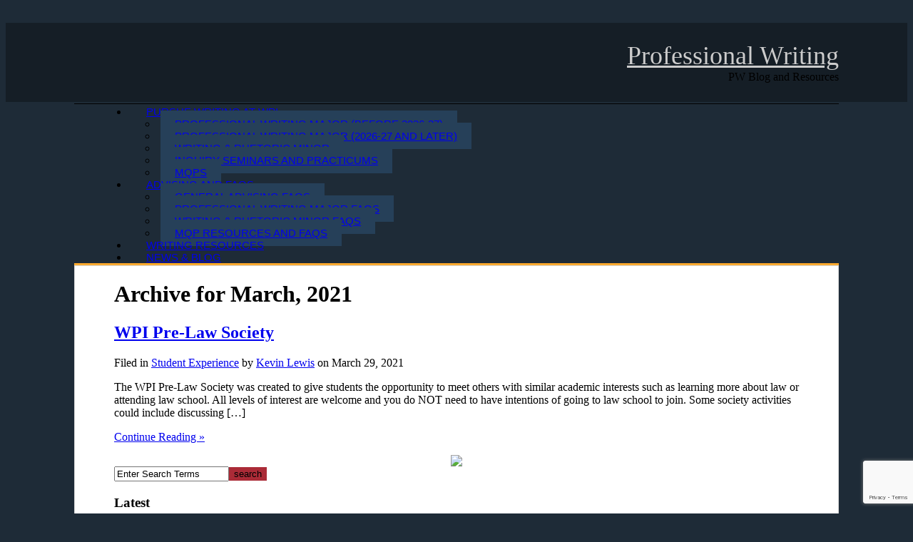

--- FILE ---
content_type: text/html; charset=UTF-8
request_url: https://wp.wpi.edu/pw/2021/03/
body_size: 12021
content:
<!DOCTYPE html PUBLIC "-//W3C//DTD XHTML 1.0 Transitional//EN" "http://www.w3.org/TR/xhtml1/DTD/xhtml1-transitional.dtd">

<html xmlns="http://www.w3.org/1999/xhtml" lang="en-US">

<head profile="http://gmpg.org/xfn/11">

<meta http-equiv="X-UA-Compatible" content="IE=edge" />

<meta http-equiv="Content-Type" content="text/html; charset=UTF-8" />

<title>   2021   March  : Professional Writing</title>

<link rel="stylesheet" href="https://wp.wpi.edu/pw/wp-content/themes/wpi-radiance/style.css" type="text/css" media="screen" />

<link rel="stylesheet" href="https://wp.wpi.edu/pw/wp-content/themes/wp-radiance/style-font.css" type="text/css" media="screen" />

<!--[if lte IE 8]>
<link rel="stylesheet" href="https://wp.wpi.edu/pw/wp-content/themes/wpi-radiance/css/ie8.css" type="text/css" media="screen" />
<![endif]-->

    <link rel="stylesheet" href="https://wp.wpi.edu/pw/wp-content/themes/wp-radiance/style-responsive.css" type="text/css" media="screen" />
    <link rel="stylesheet" href="https://wp.wpi.edu/pw/wp-content/themes/wpi-radiance/css/responsive.css" type="text/css" media="screen" />
    <meta name="viewport" content="width=device-width,initial-scale=1" />

<link rel="pingback" href="https://wp.wpi.edu/pw/xmlrpc.php" />

<meta name='robots' content='max-image-preview:large' />
<link rel="alternate" type="application/rss+xml" title="Professional Writing &raquo; Feed" href="https://wp.wpi.edu/pw/feed/" />
<link rel="alternate" type="application/rss+xml" title="Professional Writing &raquo; Comments Feed" href="https://wp.wpi.edu/pw/comments/feed/" />
<style id='wp-img-auto-sizes-contain-inline-css' type='text/css'>
img:is([sizes=auto i],[sizes^="auto," i]){contain-intrinsic-size:3000px 1500px}
/*# sourceURL=wp-img-auto-sizes-contain-inline-css */
</style>
<style id='wp-emoji-styles-inline-css' type='text/css'>

	img.wp-smiley, img.emoji {
		display: inline !important;
		border: none !important;
		box-shadow: none !important;
		height: 1em !important;
		width: 1em !important;
		margin: 0 0.07em !important;
		vertical-align: -0.1em !important;
		background: none !important;
		padding: 0 !important;
	}
/*# sourceURL=wp-emoji-styles-inline-css */
</style>
<style id='wp-block-library-inline-css' type='text/css'>
:root{--wp-block-synced-color:#7a00df;--wp-block-synced-color--rgb:122,0,223;--wp-bound-block-color:var(--wp-block-synced-color);--wp-editor-canvas-background:#ddd;--wp-admin-theme-color:#007cba;--wp-admin-theme-color--rgb:0,124,186;--wp-admin-theme-color-darker-10:#006ba1;--wp-admin-theme-color-darker-10--rgb:0,107,160.5;--wp-admin-theme-color-darker-20:#005a87;--wp-admin-theme-color-darker-20--rgb:0,90,135;--wp-admin-border-width-focus:2px}@media (min-resolution:192dpi){:root{--wp-admin-border-width-focus:1.5px}}.wp-element-button{cursor:pointer}:root .has-very-light-gray-background-color{background-color:#eee}:root .has-very-dark-gray-background-color{background-color:#313131}:root .has-very-light-gray-color{color:#eee}:root .has-very-dark-gray-color{color:#313131}:root .has-vivid-green-cyan-to-vivid-cyan-blue-gradient-background{background:linear-gradient(135deg,#00d084,#0693e3)}:root .has-purple-crush-gradient-background{background:linear-gradient(135deg,#34e2e4,#4721fb 50%,#ab1dfe)}:root .has-hazy-dawn-gradient-background{background:linear-gradient(135deg,#faaca8,#dad0ec)}:root .has-subdued-olive-gradient-background{background:linear-gradient(135deg,#fafae1,#67a671)}:root .has-atomic-cream-gradient-background{background:linear-gradient(135deg,#fdd79a,#004a59)}:root .has-nightshade-gradient-background{background:linear-gradient(135deg,#330968,#31cdcf)}:root .has-midnight-gradient-background{background:linear-gradient(135deg,#020381,#2874fc)}:root{--wp--preset--font-size--normal:16px;--wp--preset--font-size--huge:42px}.has-regular-font-size{font-size:1em}.has-larger-font-size{font-size:2.625em}.has-normal-font-size{font-size:var(--wp--preset--font-size--normal)}.has-huge-font-size{font-size:var(--wp--preset--font-size--huge)}.has-text-align-center{text-align:center}.has-text-align-left{text-align:left}.has-text-align-right{text-align:right}.has-fit-text{white-space:nowrap!important}#end-resizable-editor-section{display:none}.aligncenter{clear:both}.items-justified-left{justify-content:flex-start}.items-justified-center{justify-content:center}.items-justified-right{justify-content:flex-end}.items-justified-space-between{justify-content:space-between}.screen-reader-text{border:0;clip-path:inset(50%);height:1px;margin:-1px;overflow:hidden;padding:0;position:absolute;width:1px;word-wrap:normal!important}.screen-reader-text:focus{background-color:#ddd;clip-path:none;color:#444;display:block;font-size:1em;height:auto;left:5px;line-height:normal;padding:15px 23px 14px;text-decoration:none;top:5px;width:auto;z-index:100000}html :where(.has-border-color){border-style:solid}html :where([style*=border-top-color]){border-top-style:solid}html :where([style*=border-right-color]){border-right-style:solid}html :where([style*=border-bottom-color]){border-bottom-style:solid}html :where([style*=border-left-color]){border-left-style:solid}html :where([style*=border-width]){border-style:solid}html :where([style*=border-top-width]){border-top-style:solid}html :where([style*=border-right-width]){border-right-style:solid}html :where([style*=border-bottom-width]){border-bottom-style:solid}html :where([style*=border-left-width]){border-left-style:solid}html :where(img[class*=wp-image-]){height:auto;max-width:100%}:where(figure){margin:0 0 1em}html :where(.is-position-sticky){--wp-admin--admin-bar--position-offset:var(--wp-admin--admin-bar--height,0px)}@media screen and (max-width:600px){html :where(.is-position-sticky){--wp-admin--admin-bar--position-offset:0px}}

/*# sourceURL=wp-block-library-inline-css */
</style><style id='global-styles-inline-css' type='text/css'>
:root{--wp--preset--aspect-ratio--square: 1;--wp--preset--aspect-ratio--4-3: 4/3;--wp--preset--aspect-ratio--3-4: 3/4;--wp--preset--aspect-ratio--3-2: 3/2;--wp--preset--aspect-ratio--2-3: 2/3;--wp--preset--aspect-ratio--16-9: 16/9;--wp--preset--aspect-ratio--9-16: 9/16;--wp--preset--color--black: #000000;--wp--preset--color--cyan-bluish-gray: #abb8c3;--wp--preset--color--white: #ffffff;--wp--preset--color--pale-pink: #f78da7;--wp--preset--color--vivid-red: #cf2e2e;--wp--preset--color--luminous-vivid-orange: #ff6900;--wp--preset--color--luminous-vivid-amber: #fcb900;--wp--preset--color--light-green-cyan: #7bdcb5;--wp--preset--color--vivid-green-cyan: #00d084;--wp--preset--color--pale-cyan-blue: #8ed1fc;--wp--preset--color--vivid-cyan-blue: #0693e3;--wp--preset--color--vivid-purple: #9b51e0;--wp--preset--gradient--vivid-cyan-blue-to-vivid-purple: linear-gradient(135deg,rgb(6,147,227) 0%,rgb(155,81,224) 100%);--wp--preset--gradient--light-green-cyan-to-vivid-green-cyan: linear-gradient(135deg,rgb(122,220,180) 0%,rgb(0,208,130) 100%);--wp--preset--gradient--luminous-vivid-amber-to-luminous-vivid-orange: linear-gradient(135deg,rgb(252,185,0) 0%,rgb(255,105,0) 100%);--wp--preset--gradient--luminous-vivid-orange-to-vivid-red: linear-gradient(135deg,rgb(255,105,0) 0%,rgb(207,46,46) 100%);--wp--preset--gradient--very-light-gray-to-cyan-bluish-gray: linear-gradient(135deg,rgb(238,238,238) 0%,rgb(169,184,195) 100%);--wp--preset--gradient--cool-to-warm-spectrum: linear-gradient(135deg,rgb(74,234,220) 0%,rgb(151,120,209) 20%,rgb(207,42,186) 40%,rgb(238,44,130) 60%,rgb(251,105,98) 80%,rgb(254,248,76) 100%);--wp--preset--gradient--blush-light-purple: linear-gradient(135deg,rgb(255,206,236) 0%,rgb(152,150,240) 100%);--wp--preset--gradient--blush-bordeaux: linear-gradient(135deg,rgb(254,205,165) 0%,rgb(254,45,45) 50%,rgb(107,0,62) 100%);--wp--preset--gradient--luminous-dusk: linear-gradient(135deg,rgb(255,203,112) 0%,rgb(199,81,192) 50%,rgb(65,88,208) 100%);--wp--preset--gradient--pale-ocean: linear-gradient(135deg,rgb(255,245,203) 0%,rgb(182,227,212) 50%,rgb(51,167,181) 100%);--wp--preset--gradient--electric-grass: linear-gradient(135deg,rgb(202,248,128) 0%,rgb(113,206,126) 100%);--wp--preset--gradient--midnight: linear-gradient(135deg,rgb(2,3,129) 0%,rgb(40,116,252) 100%);--wp--preset--font-size--small: 13px;--wp--preset--font-size--medium: 20px;--wp--preset--font-size--large: 36px;--wp--preset--font-size--x-large: 42px;--wp--preset--spacing--20: 0.44rem;--wp--preset--spacing--30: 0.67rem;--wp--preset--spacing--40: 1rem;--wp--preset--spacing--50: 1.5rem;--wp--preset--spacing--60: 2.25rem;--wp--preset--spacing--70: 3.38rem;--wp--preset--spacing--80: 5.06rem;--wp--preset--shadow--natural: 6px 6px 9px rgba(0, 0, 0, 0.2);--wp--preset--shadow--deep: 12px 12px 50px rgba(0, 0, 0, 0.4);--wp--preset--shadow--sharp: 6px 6px 0px rgba(0, 0, 0, 0.2);--wp--preset--shadow--outlined: 6px 6px 0px -3px rgb(255, 255, 255), 6px 6px rgb(0, 0, 0);--wp--preset--shadow--crisp: 6px 6px 0px rgb(0, 0, 0);}:where(.is-layout-flex){gap: 0.5em;}:where(.is-layout-grid){gap: 0.5em;}body .is-layout-flex{display: flex;}.is-layout-flex{flex-wrap: wrap;align-items: center;}.is-layout-flex > :is(*, div){margin: 0;}body .is-layout-grid{display: grid;}.is-layout-grid > :is(*, div){margin: 0;}:where(.wp-block-columns.is-layout-flex){gap: 2em;}:where(.wp-block-columns.is-layout-grid){gap: 2em;}:where(.wp-block-post-template.is-layout-flex){gap: 1.25em;}:where(.wp-block-post-template.is-layout-grid){gap: 1.25em;}.has-black-color{color: var(--wp--preset--color--black) !important;}.has-cyan-bluish-gray-color{color: var(--wp--preset--color--cyan-bluish-gray) !important;}.has-white-color{color: var(--wp--preset--color--white) !important;}.has-pale-pink-color{color: var(--wp--preset--color--pale-pink) !important;}.has-vivid-red-color{color: var(--wp--preset--color--vivid-red) !important;}.has-luminous-vivid-orange-color{color: var(--wp--preset--color--luminous-vivid-orange) !important;}.has-luminous-vivid-amber-color{color: var(--wp--preset--color--luminous-vivid-amber) !important;}.has-light-green-cyan-color{color: var(--wp--preset--color--light-green-cyan) !important;}.has-vivid-green-cyan-color{color: var(--wp--preset--color--vivid-green-cyan) !important;}.has-pale-cyan-blue-color{color: var(--wp--preset--color--pale-cyan-blue) !important;}.has-vivid-cyan-blue-color{color: var(--wp--preset--color--vivid-cyan-blue) !important;}.has-vivid-purple-color{color: var(--wp--preset--color--vivid-purple) !important;}.has-black-background-color{background-color: var(--wp--preset--color--black) !important;}.has-cyan-bluish-gray-background-color{background-color: var(--wp--preset--color--cyan-bluish-gray) !important;}.has-white-background-color{background-color: var(--wp--preset--color--white) !important;}.has-pale-pink-background-color{background-color: var(--wp--preset--color--pale-pink) !important;}.has-vivid-red-background-color{background-color: var(--wp--preset--color--vivid-red) !important;}.has-luminous-vivid-orange-background-color{background-color: var(--wp--preset--color--luminous-vivid-orange) !important;}.has-luminous-vivid-amber-background-color{background-color: var(--wp--preset--color--luminous-vivid-amber) !important;}.has-light-green-cyan-background-color{background-color: var(--wp--preset--color--light-green-cyan) !important;}.has-vivid-green-cyan-background-color{background-color: var(--wp--preset--color--vivid-green-cyan) !important;}.has-pale-cyan-blue-background-color{background-color: var(--wp--preset--color--pale-cyan-blue) !important;}.has-vivid-cyan-blue-background-color{background-color: var(--wp--preset--color--vivid-cyan-blue) !important;}.has-vivid-purple-background-color{background-color: var(--wp--preset--color--vivid-purple) !important;}.has-black-border-color{border-color: var(--wp--preset--color--black) !important;}.has-cyan-bluish-gray-border-color{border-color: var(--wp--preset--color--cyan-bluish-gray) !important;}.has-white-border-color{border-color: var(--wp--preset--color--white) !important;}.has-pale-pink-border-color{border-color: var(--wp--preset--color--pale-pink) !important;}.has-vivid-red-border-color{border-color: var(--wp--preset--color--vivid-red) !important;}.has-luminous-vivid-orange-border-color{border-color: var(--wp--preset--color--luminous-vivid-orange) !important;}.has-luminous-vivid-amber-border-color{border-color: var(--wp--preset--color--luminous-vivid-amber) !important;}.has-light-green-cyan-border-color{border-color: var(--wp--preset--color--light-green-cyan) !important;}.has-vivid-green-cyan-border-color{border-color: var(--wp--preset--color--vivid-green-cyan) !important;}.has-pale-cyan-blue-border-color{border-color: var(--wp--preset--color--pale-cyan-blue) !important;}.has-vivid-cyan-blue-border-color{border-color: var(--wp--preset--color--vivid-cyan-blue) !important;}.has-vivid-purple-border-color{border-color: var(--wp--preset--color--vivid-purple) !important;}.has-vivid-cyan-blue-to-vivid-purple-gradient-background{background: var(--wp--preset--gradient--vivid-cyan-blue-to-vivid-purple) !important;}.has-light-green-cyan-to-vivid-green-cyan-gradient-background{background: var(--wp--preset--gradient--light-green-cyan-to-vivid-green-cyan) !important;}.has-luminous-vivid-amber-to-luminous-vivid-orange-gradient-background{background: var(--wp--preset--gradient--luminous-vivid-amber-to-luminous-vivid-orange) !important;}.has-luminous-vivid-orange-to-vivid-red-gradient-background{background: var(--wp--preset--gradient--luminous-vivid-orange-to-vivid-red) !important;}.has-very-light-gray-to-cyan-bluish-gray-gradient-background{background: var(--wp--preset--gradient--very-light-gray-to-cyan-bluish-gray) !important;}.has-cool-to-warm-spectrum-gradient-background{background: var(--wp--preset--gradient--cool-to-warm-spectrum) !important;}.has-blush-light-purple-gradient-background{background: var(--wp--preset--gradient--blush-light-purple) !important;}.has-blush-bordeaux-gradient-background{background: var(--wp--preset--gradient--blush-bordeaux) !important;}.has-luminous-dusk-gradient-background{background: var(--wp--preset--gradient--luminous-dusk) !important;}.has-pale-ocean-gradient-background{background: var(--wp--preset--gradient--pale-ocean) !important;}.has-electric-grass-gradient-background{background: var(--wp--preset--gradient--electric-grass) !important;}.has-midnight-gradient-background{background: var(--wp--preset--gradient--midnight) !important;}.has-small-font-size{font-size: var(--wp--preset--font-size--small) !important;}.has-medium-font-size{font-size: var(--wp--preset--font-size--medium) !important;}.has-large-font-size{font-size: var(--wp--preset--font-size--large) !important;}.has-x-large-font-size{font-size: var(--wp--preset--font-size--x-large) !important;}
/*# sourceURL=global-styles-inline-css */
</style>

<style id='classic-theme-styles-inline-css' type='text/css'>
/*! This file is auto-generated */
.wp-block-button__link{color:#fff;background-color:#32373c;border-radius:9999px;box-shadow:none;text-decoration:none;padding:calc(.667em + 2px) calc(1.333em + 2px);font-size:1.125em}.wp-block-file__button{background:#32373c;color:#fff;text-decoration:none}
/*# sourceURL=/wp-includes/css/classic-themes.min.css */
</style>
<script type="text/javascript" id="jquery-core-js-extra">
/* <![CDATA[ */
var msreader_featured_posts = {"saving":"Saving...","post_featured":"This post is featured","feature":"Feature","unfeature":"Unfeature"};
//# sourceURL=jquery-core-js-extra
/* ]]> */
</script>
<script type="text/javascript" src="https://wp.wpi.edu/pw/wp-includes/js/jquery/jquery.min.js?ver=3.7.1" id="jquery-core-js"></script>
<script type="text/javascript" src="https://wp.wpi.edu/pw/wp-includes/js/jquery/jquery-migrate.min.js?ver=3.4.1" id="jquery-migrate-js"></script>
<script type="text/javascript" id="jquery-js-after">
/* <![CDATA[ */
var ajaxurl = 'https://wp.wpi.edu/pw/wp-admin/admin-ajax.php';
//# sourceURL=jquery-js-after
/* ]]> */
</script>
<script type="text/javascript" src="https://wp.wpi.edu/pw/wp-content/themes/wp-radiance/js/external.js?ver=6.9" id="external-js"></script>
<script type="text/javascript" src="https://wp.wpi.edu/pw/wp-content/themes/wp-radiance/js/suckerfish.js?ver=6.9" id="suckerfish-js"></script>
<script type="text/javascript" src="https://wp.wpi.edu/pw/wp-content/themes/wp-radiance/js/jquery.mobilemenu.js?ver=6.9" id="mobilmenu-js"></script>
<link rel="https://api.w.org/" href="https://wp.wpi.edu/pw/wp-json/" /><link rel="EditURI" type="application/rsd+xml" title="RSD" href="https://wp.wpi.edu/pw/xmlrpc.php?rsd" />
<meta name="generator" content="blogging@WPI 6.9 - http://wp.wpi.edu/" />
	<style>
		@media screen and (max-width: 782px) {
			#wpadminbar li#wp-admin-bar-log-in,
			#wpadminbar li#wp-admin-bar-register {
				display: block;
			}

			#wpadminbar li#wp-admin-bar-log-in a,
			#wpadminbar li#wp-admin-bar-register a {
				padding: 0 8px;
			}
		}
	</style>

        <script type="text/javascript">
            var jQueryMigrateHelperHasSentDowngrade = false;

			window.onerror = function( msg, url, line, col, error ) {
				// Break out early, do not processing if a downgrade reqeust was already sent.
				if ( jQueryMigrateHelperHasSentDowngrade ) {
					return true;
                }

				var xhr = new XMLHttpRequest();
				var nonce = 'e3c3f17112';
				var jQueryFunctions = [
					'andSelf',
					'browser',
					'live',
					'boxModel',
					'support.boxModel',
					'size',
					'swap',
					'clean',
					'sub',
                ];
				var match_pattern = /\)\.(.+?) is not a function/;
                var erroredFunction = msg.match( match_pattern );

                // If there was no matching functions, do not try to downgrade.
                if ( null === erroredFunction || typeof erroredFunction !== 'object' || typeof erroredFunction[1] === "undefined" || -1 === jQueryFunctions.indexOf( erroredFunction[1] ) ) {
                    return true;
                }

                // Set that we've now attempted a downgrade request.
                jQueryMigrateHelperHasSentDowngrade = true;

				xhr.open( 'POST', 'https://wp.wpi.edu/pw/wp-admin/admin-ajax.php' );
				xhr.setRequestHeader( 'Content-Type', 'application/x-www-form-urlencoded' );
				xhr.onload = function () {
					var response,
                        reload = false;

					if ( 200 === xhr.status ) {
                        try {
                        	response = JSON.parse( xhr.response );

                        	reload = response.data.reload;
                        } catch ( e ) {
                        	reload = false;
                        }
                    }

					// Automatically reload the page if a deprecation caused an automatic downgrade, ensure visitors get the best possible experience.
					if ( reload ) {
						location.reload();
                    }
				};

				xhr.send( encodeURI( 'action=jquery-migrate-downgrade-version&_wpnonce=' + nonce ) );

				// Suppress error alerts in older browsers
				return true;
			}
        </script>

		
<!-- Alternate Stylesheet -->
<link href="https://wp.wpi.edu/pw/wp-content/themes/wp-radiance/styles/default.css" rel="stylesheet" type="text/css" />

<!-- Styles from custom.css -->
<link href="https://wp.wpi.edu/pw/wp-content/themes/wpi-radiance/custom.css" rel="stylesheet" type="text/css" />

	<!-- MobileMenu JS -->
	<script type="text/javascript">
		jQuery(function () {
							jQuery('.nav').mobileMenu({ defaultText: 'Navigate to ...' });
								});
	</script>

	<!-- Media Queries Script for IE8 and Older -->
	<!--[if lt IE 9]>
		<script type="text/javascript" src="http://css3-mediaqueries-js.googlecode.com/svn/trunk/css3-mediaqueries.js"></script>
	<![endif]-->
<style type="text/css">
/* <![CDATA[ */
img.latex { vertical-align: middle; border: none; }
/* ]]> */
</style>


<link rel='stylesheet' id='follow-button-styles-css' href='https://wp.wpi.edu/pw/wp-content/plugins/subscribe-by-email/subscribe-by-email/assets//css/follow-button.css?ver=3' type='text/css' media='all' />
</head>

<body class="archive date wp-theme-wp-radiance wp-child-theme-wpi-radiance c-sw">

<div class="outer-wrap top-outer-wrap">

    <div class="wrap top-wrap">

        <div id="header">

            <div id="head-content" class="clearfix">
                                    <div id="sitetitle">
                        <div class="title"><a href="https://wp.wpi.edu/pw">Professional Writing</a></div>
                        <div class="description">PW Blog and Resources</div>
                    </div>
                                            </div>

                    </div>

        <!-- mobile nav toggle -->
        <div id="mobile-nav">
            <a class="btn_menu" id="toggle" href="#"></a>
        </div>

                <div id="topnav">
                            <ul class="nav clearfix">
                    <li id="menu-item-548" class="menu-item menu-item-type-post_type menu-item-object-page menu-item-has-children menu-item-548"><a href="https://wp.wpi.edu/pw/pursue-writing-at-wpi/">Pursue Writing at WPI</a>
<ul class="sub-menu">
	<li id="menu-item-88" class="menu-item menu-item-type-post_type menu-item-object-page menu-item-88"><a href="https://wp.wpi.edu/pw/major/">Professional Writing Major (Before 2026-27)</a></li>
	<li id="menu-item-1010" class="menu-item menu-item-type-post_type menu-item-object-page menu-item-1010"><a href="https://wp.wpi.edu/pw/pw-major-ay2026-27/">Professional Writing Major (2026-27 and Later)</a></li>
	<li id="menu-item-91" class="menu-item menu-item-type-post_type menu-item-object-page menu-item-91"><a href="https://wp.wpi.edu/pw/minor/">Writing &amp; Rhetoric Minor</a></li>
	<li id="menu-item-392" class="menu-item menu-item-type-post_type menu-item-object-page menu-item-392"><a href="https://wp.wpi.edu/pw/seminars/">Inquiry Seminars and Practicums</a></li>
	<li id="menu-item-666" class="menu-item menu-item-type-post_type menu-item-object-page menu-item-666"><a href="https://wp.wpi.edu/pw/pursue-writing-at-wpi/mqps/">MQPs</a></li>
</ul>
</li>
<li id="menu-item-653" class="menu-item menu-item-type-post_type menu-item-object-page menu-item-has-children menu-item-653"><a href="https://wp.wpi.edu/pw/pw-faqs/">Advising and FAQs</a>
<ul class="sub-menu">
	<li id="menu-item-698" class="menu-item menu-item-type-post_type menu-item-object-page menu-item-698"><a href="https://wp.wpi.edu/pw/pw-faqs/pw-general-advising-faqs/">General Advising FAQs</a></li>
	<li id="menu-item-690" class="menu-item menu-item-type-post_type menu-item-object-page menu-item-690"><a href="https://wp.wpi.edu/pw/pw-faqs/major-faqs/">Professional Writing Major FAQs</a></li>
	<li id="menu-item-689" class="menu-item menu-item-type-post_type menu-item-object-page menu-item-689"><a href="https://wp.wpi.edu/pw/pw-faqs/minor-faqs/">Writing &#038; Rhetoric Minor FAQs</a></li>
	<li id="menu-item-679" class="menu-item menu-item-type-post_type menu-item-object-page menu-item-679"><a href="https://wp.wpi.edu/pw/mqp-resources/">MQP Resources and FAQs</a></li>
</ul>
</li>
<li id="menu-item-682" class="menu-item menu-item-type-post_type menu-item-object-page menu-item-682"><a href="https://wp.wpi.edu/pw/resources/">Writing Resources</a></li>
<li id="menu-item-467" class="menu-item menu-item-type-post_type menu-item-object-page menu-item-467"><a href="https://wp.wpi.edu/pw/blog/">News &#038; Blog</a></li>
                </ul>
                    </div>
        

        
        
        <!-- added -->

    </div><!-- end .wrap -->
</div><!-- end .outer-wrap -->
<div id="headerclearfix" class="clearfix"></div>

    <div id="page-left-seal"></div>

<div class="outer-wrap bottom-outer-wrap">
    
    <div class="wrap bottom-wrap">
	<div id="page" class="clearfix">

	<div class="page-border clearfix">

		<div id="contentleft" class="clearfix">

			<div id="content" class="clearfix">

				
				
									<h1 class="archive-title">Archive for March, 2021</h1>
				
													

				<div class="post-619 post type-post status-publish format-standard hentry category-student-experience" id="post-main-619">

					<div class="entry clearfix">

						<h2 class="post-title"><a href="https://wp.wpi.edu/pw/2021/03/29/wpi-pre-law-society/" rel="bookmark" title="Permanent Link to WPI Pre-Law Society">WPI Pre-Law Society</a></h2>

						<div class="meta">

	<span class="meta-cats">
		Filed in <a href="https://wp.wpi.edu/pw/category/student-experience/" rel="category tag">Student Experience</a>	</span>

	<span class="meta-author">
		by <a href="https://wp.wpi.edu/pw/author/kmlewis/" title="Posts by Kevin Lewis" rel="author">Kevin Lewis</a>	</span> 

	<span class="meta-date">
		on March 29, 2021	</span> 

	 

</div>
						<a href="https://wp.wpi.edu/pw/2021/03/29/wpi-pre-law-society/" rel="nofollow" title="Permanent Link to WPI Pre-Law Society"></a>

								<p>The WPI Pre-Law Society was created to give students the opportunity to meet others with similar academic interests such as learning more about law or attending law school. All levels of interest are welcome and you do NOT need to have intentions of going to law school to join. Some society activities could include discussing [&hellip;]</p>
		<p class="readmore"><a class="more-link" href="https://wp.wpi.edu/pw/2021/03/29/wpi-pre-law-society/" rel="nofollow" title="Permanent Link to WPI Pre-Law Society">Continue Reading &raquo;</a></p>
	
						<div style="clear:both;"></div>

					</div>

				</div>


				<div class="navigation clearfix">
				</div>				
			</div>

			
		</div>


    <div id="contentright">

        <div class="widget wpi-logo">
            <a href="http://www.wpi.edu"><img src="https://wp.wpi.edu/pw/wp-content/themes/wpi-radiance/img/wpi.png" /></a>
        </div>

                    <div id="sidebar" class="clearfix">
                <div id="search-2" class="widget widget_search"><div class="widget-wrap"><form id="searchform" method="get" action="https://wp.wpi.edu/pw/" ><input type="text" value="Enter Search Terms" onfocus="if (this.value == 'Enter Search Terms') {this.value = '';}" onblur="if (this.value == '') {this.value = 'Enter Search Terms';}" size="18" maxlength="50" name="s" id="searchfield" /><input type="submit" value="search" id="submitbutton" /></form>
</div></div><div id="custom_html-4" class="widget_text widget widget_custom_html"><div class="widget_text widget-wrap"><h3 class="widgettitle"><span>Latest</span></h3><div class="textwidget custom-html-widget"><p>
	<b>PW Pizza Night Slides (9/16/25)</b>
</p>
<a target="_blank" href="https://wp.wpi.edu/pw/files/2025/09/2025a_pizza_night_slides.pdf"><img src="https://wp.wpi.edu/pw/files/2025/09/2025a_pizza_night_slides.jpg" alt="Download slides" height="90%" width="90%"></a></div></div></div><div id="custom_html-2" class="widget_text widget widget_custom_html"><div class="widget_text widget-wrap"><h3 class="widgettitle"><span>PW Resources</span></h3><div class="textwidget custom-html-widget"><ul>
<li><a href="https://www.wpi.edu/academics/departments/professional-writing" target="_blank">PW @ WPI</a></li>
<li><a href="https://www.wpi.edu/academics/departments/professional-writing/faculty-staff" target="_blank">Faculty</a></li>
<li>MQPs
<ul>
	<li><a href="https://wp.wpi.edu/pw/mqp-advisors/">Advisors</a><br><a href="https://wp.wpi.edu/pw/mqps/">Past MQPs</a></li>
</ul>
</li>
<li>PW Forms
<ul>
<li><a href="https://wp.wpi.edu/pw/files/2024/09/pw_major_course_-checklist.pdf" target="_blank">PW Major Course Checklist (Fillable PDF)</a><br><a href="https://wp.wpi.edu/pw/files/2025/09/wr_minor_course_checklist.pdf" target="_blank">WR Minor Course Checklist (Fillable PDF)</a></li></ul>
</li>
<li>Tracking Sheets (Academic Advising)
<ul>
<li>Class of:  <a href="https://www.wpi.edu/sites/default/files/2025-06/PW-2029_newfillable.pdf" target="_blank">2029</a> | <a href="https://www.wpi.edu/sites/default/files/2024-05/PW-2028_fillable.pdf" target="_blank">2028</a> | <a href="https://www.wpi.edu/sites/default/files/2023-06/PW%202027_fillable_0.pdf" target="_blank">2027</a> | <a href="https://www.wpi.edu/sites/default/files/2023-05/PW%202026_fillable.pdf" target="_blank">2026</a></li>
</ul>
</li>
</ul></div></div></div><div id="categories-2" class="widget widget_categories"><div class="widget-wrap"><h3 class="widgettitle"><span>News &#038; Blog Posts</span></h3><form action="https://wp.wpi.edu/pw" method="get"><label class="screen-reader-text" for="cat">News &#038; Blog Posts</label><select  name='cat' id='cat' class='postform'>
	<option value='-1'>Select Category</option>
	<option class="level-0" value="1">Miscellaneous</option>
	<option class="level-0" value="99384">PW Events</option>
	<option class="level-0" value="99382">PW Information</option>
	<option class="level-0" value="71578">PW MQPs</option>
	<option class="level-0" value="99381">Student Experience</option>
	<option class="level-0" value="99383">Student Opportunities</option>
</select>
</form><script type="text/javascript">
/* <![CDATA[ */

( ( dropdownId ) => {
	const dropdown = document.getElementById( dropdownId );
	function onSelectChange() {
		setTimeout( () => {
			if ( 'escape' === dropdown.dataset.lastkey ) {
				return;
			}
			if ( dropdown.value && parseInt( dropdown.value ) > 0 && dropdown instanceof HTMLSelectElement ) {
				dropdown.parentElement.submit();
			}
		}, 250 );
	}
	function onKeyUp( event ) {
		if ( 'Escape' === event.key ) {
			dropdown.dataset.lastkey = 'escape';
		} else {
			delete dropdown.dataset.lastkey;
		}
	}
	function onClick() {
		delete dropdown.dataset.lastkey;
	}
	dropdown.addEventListener( 'keyup', onKeyUp );
	dropdown.addEventListener( 'click', onClick );
	dropdown.addEventListener( 'change', onSelectChange );
})( "cat" );

//# sourceURL=WP_Widget_Categories%3A%3Awidget
/* ]]> */
</script>
</div></div><div id="custom_html-3" class="widget_text widget widget_custom_html"><div class="widget_text widget-wrap"><h3 class="widgettitle"><span>Related Resources</span></h3><div class="textwidget custom-html-widget"><ul>
	<li><a href="https://www.wpi.edu/student-experience/resources/writing-center?_ga=2.81728279.1498173424.1667916661-1307973911.1489974748&_gl=1*145sj5d*_ga*MTY1Mzc4NzYyMC4xNjY2MTEwMTU1*_ga_RE35PKQB7J*MTY2ODAwMzcxOC45MS4xLjE2NjgwMDQ5NDQuNTUuMC4w" target="_blank">Writing Center</a>
		<ul>
			<li><a href="https://www.wpi.edu/student-experience/resources/writing-center/meet-the-team" target="_blank">Tutors</a> | <a href="https://wpi.mywconline.com" target="_blank">Make Appointment</a></li>
		</ul>
	</li>
	<li><a href="https://www.wpi.edu/academics/study/creative-writing-minor" target="_blank">Creative Writing Minor</a>
	</li>
</ul></div></div></div><div id="archives-2" class="widget widget_archive"><div class="widget-wrap"><h3 class="widgettitle"><span>Archives</span></h3>
			<ul>
					<li><a href='https://wp.wpi.edu/pw/2025/08/'>August 2025</a></li>
	<li><a href='https://wp.wpi.edu/pw/2025/04/'>April 2025</a></li>
	<li><a href='https://wp.wpi.edu/pw/2024/10/'>October 2024</a></li>
	<li><a href='https://wp.wpi.edu/pw/2024/09/'>September 2024</a></li>
	<li><a href='https://wp.wpi.edu/pw/2024/04/'>April 2024</a></li>
	<li><a href='https://wp.wpi.edu/pw/2024/02/'>February 2024</a></li>
	<li><a href='https://wp.wpi.edu/pw/2023/09/'>September 2023</a></li>
	<li><a href='https://wp.wpi.edu/pw/2023/04/'>April 2023</a></li>
	<li><a href='https://wp.wpi.edu/pw/2022/07/'>July 2022</a></li>
	<li><a href='https://wp.wpi.edu/pw/2022/05/'>May 2022</a></li>
	<li><a href='https://wp.wpi.edu/pw/2022/04/'>April 2022</a></li>
	<li><a href='https://wp.wpi.edu/pw/2021/06/'>June 2021</a></li>
	<li><a href='https://wp.wpi.edu/pw/2021/04/'>April 2021</a></li>
	<li><a href='https://wp.wpi.edu/pw/2021/03/' aria-current="page">March 2021</a></li>
	<li><a href='https://wp.wpi.edu/pw/2021/02/'>February 2021</a></li>
	<li><a href='https://wp.wpi.edu/pw/2020/05/'>May 2020</a></li>
	<li><a href='https://wp.wpi.edu/pw/2020/02/'>February 2020</a></li>
	<li><a href='https://wp.wpi.edu/pw/2019/11/'>November 2019</a></li>
	<li><a href='https://wp.wpi.edu/pw/2019/09/'>September 2019</a></li>
	<li><a href='https://wp.wpi.edu/pw/2019/08/'>August 2019</a></li>
	<li><a href='https://wp.wpi.edu/pw/2019/04/'>April 2019</a></li>
	<li><a href='https://wp.wpi.edu/pw/2019/02/'>February 2019</a></li>
	<li><a href='https://wp.wpi.edu/pw/2019/01/'>January 2019</a></li>
	<li><a href='https://wp.wpi.edu/pw/2018/10/'>October 2018</a></li>
	<li><a href='https://wp.wpi.edu/pw/2018/03/'>March 2018</a></li>
	<li><a href='https://wp.wpi.edu/pw/2018/02/'>February 2018</a></li>
			</ul>

			</div></div>            </div>
        
        
    </div>


	</div> <!-- End .page-border div -->

	</div> <!-- End #page div -->

	
	</div> <!-- End #wrap div -->

	
	<div id="footer">
		<div class="limit clearfix">
						&copy;  2026 Professional Writing. All rights reserved. <a href="http://www.solostream.com" rel="nofollow">Theme by Solostream</a>.
		</div>
	</div> <!-- End #footer div -->

</div> <!-- End #outerwrap div -->

<script type="speculationrules">
{"prefetch":[{"source":"document","where":{"and":[{"href_matches":"/pw/*"},{"not":{"href_matches":["/pw/wp-*.php","/pw/wp-admin/*","/pw/files/*","/pw/wp-content/*","/pw/wp-content/plugins/*","/pw/wp-content/themes/wpi-radiance/*","/pw/wp-content/themes/wp-radiance/*","/pw/*\\?(.+)"]}},{"not":{"selector_matches":"a[rel~=\"nofollow\"]"}},{"not":{"selector_matches":".no-prefetch, .no-prefetch a"}}]},"eagerness":"conservative"}]}
</script>
<!-- Google Tag Manager -->
<noscript><iframe src="//www.googletagmanager.com/ns.html?id=GTM-TPQN7B"
height="0" width="0" style="display:none;visibility:hidden"></iframe></noscript>
<script>(function(w,d,s,l,i){w[l]=w[l]||[];w[l].push({'gtm.start':
new Date().getTime(),event:'gtm.js'});var f=d.getElementsByTagName(s)[0],
j=d.createElement(s),dl=l!='dataLayer'?'&l='+l:'';j.async=true;j.src=
'//www.googletagmanager.com/gtm.js?id='+i+dl;f.parentNode.insertBefore(j,f);
})(window,document,'script','dataLayer','GTM-TPQN7B');</script>
<!-- End Google Tag Manager -->
			<div aria-hidden="true" role="dialog" tabindex="-1" aria-labelledby="sbe-follow-dialog-label" aria-describedby="sbe-follow-dialog-desc" id="sbe-follow" style="bottom:-1500px" class="">
				<a aria-hidden="true" class="sbe-follow-link" href="#sbe-follow-wrap"><span>Subscribe</span></a>
				<div id="sbe-follow-wrap">

					<button type="button" class="sbe-screen-reader-text sbe-follow-dialog-close-sr">Close</button>

					
						<h2 id="sbe-follow-dialog-label">Subscribe By Email</h2>

						<form action="" method="post" id="subscribe-by-email-button-form">
							
															<p id="sbe-follow-dialog-desc">Get every new post delivered right to your inbox.</p>
							
							<p>
								<label class="sbe-screen-reader-text" for="sbe-follow-email">Your Email</label>
								<input type="email" name="email" id="sbe-follow-email" class="sbe-follow-email" placeholder="Your email" required/>
								<label aria-hidden="true" class="sbe-screen-reader-text" for="security-check">Leave this field blank</label>
								<input aria-hidden="true" type="text" class="screen-reader-text sbe-screen-reader-text" name="security-check" id="security-check" />
							</p>
							
							<div class="sbe-recaptcha-holder">
								<input name="g-recaptcha-response" type="hidden" class="g-recaptcha-response">
								<p class="sbe-recaptcha-privacy"><small>This form is protected by reCAPTCHA and the Google <a href="https://policies.google.com/privacy" rel="nofollow">Privacy Policy</a> and <a href="https://policies.google.com/terms" rel="nofollow">Terms of Service</a> apply.</small></p>
							</div>
							
							<input type="hidden" name="sbe-blog-id" value="292" />
							<input type="hidden" name="action" value="sbe-subscribe" />
							
							<input type="hidden" id="_wpnonce" name="_wpnonce" value="0dd8354a1f" /><input type="hidden" name="_wp_http_referer" value="/pw/2021/03/" />							<p><input type="submit" value="Subscribe me!" /></p>
						</form>

					
				</div>
			</div>
		<script type="text/javascript" id="blog_templates_front-js-extra">
/* <![CDATA[ */
var blog_templates_params = {"type":""};
//# sourceURL=blog_templates_front-js-extra
/* ]]> */
</script>
<script type="text/javascript" src="https://wp.wpi.edu/pw/wp-content/plugins/blogtemplates//blogtemplatesfiles/assets/js/front.js?ver=2.6.8.2" id="blog_templates_front-js"></script>
<script type="text/javascript" src="https://wp.wpi.edu/pw/wp-content/plugins/page-links-to/dist/new-tab.js?ver=3.3.7" id="page-links-to-js"></script>
<script type="text/javascript" src="https://wp.wpi.edu/pw/wp-content/themes/wpi-radiance/js/wpi-custom.js?ver=1.0" id="wpi-custom-js"></script>
<script type="text/javascript" src="https://www.google.com/recaptcha/api.js?render=6Ld0txosAAAAAKKMCOHHH-pwdfX98Ied6yP_FLpa&amp;ver=6.9" id="google-recaptcha-cp-v3-js"></script>
<script type="text/javascript" id="follow-button-scripts-js-extra">
/* <![CDATA[ */
var sbe_button = {"recaptcha_v3_site_key":"6Ld0txosAAAAAKKMCOHHH-pwdfX98Ied6yP_FLpa"};
//# sourceURL=follow-button-scripts-js-extra
/* ]]> */
</script>
<script type="text/javascript" src="https://wp.wpi.edu/pw/wp-content/plugins/subscribe-by-email/subscribe-by-email/assets//js/follow-button.js?ver=4" id="follow-button-scripts-js"></script>
<script id="wp-emoji-settings" type="application/json">
{"baseUrl":"https://s.w.org/images/core/emoji/17.0.2/72x72/","ext":".png","svgUrl":"https://s.w.org/images/core/emoji/17.0.2/svg/","svgExt":".svg","source":{"concatemoji":"https://wp.wpi.edu/pw/wp-includes/js/wp-emoji-release.min.js?ver=6.9"}}
</script>
<script type="module">
/* <![CDATA[ */
/*! This file is auto-generated */
const a=JSON.parse(document.getElementById("wp-emoji-settings").textContent),o=(window._wpemojiSettings=a,"wpEmojiSettingsSupports"),s=["flag","emoji"];function i(e){try{var t={supportTests:e,timestamp:(new Date).valueOf()};sessionStorage.setItem(o,JSON.stringify(t))}catch(e){}}function c(e,t,n){e.clearRect(0,0,e.canvas.width,e.canvas.height),e.fillText(t,0,0);t=new Uint32Array(e.getImageData(0,0,e.canvas.width,e.canvas.height).data);e.clearRect(0,0,e.canvas.width,e.canvas.height),e.fillText(n,0,0);const a=new Uint32Array(e.getImageData(0,0,e.canvas.width,e.canvas.height).data);return t.every((e,t)=>e===a[t])}function p(e,t){e.clearRect(0,0,e.canvas.width,e.canvas.height),e.fillText(t,0,0);var n=e.getImageData(16,16,1,1);for(let e=0;e<n.data.length;e++)if(0!==n.data[e])return!1;return!0}function u(e,t,n,a){switch(t){case"flag":return n(e,"\ud83c\udff3\ufe0f\u200d\u26a7\ufe0f","\ud83c\udff3\ufe0f\u200b\u26a7\ufe0f")?!1:!n(e,"\ud83c\udde8\ud83c\uddf6","\ud83c\udde8\u200b\ud83c\uddf6")&&!n(e,"\ud83c\udff4\udb40\udc67\udb40\udc62\udb40\udc65\udb40\udc6e\udb40\udc67\udb40\udc7f","\ud83c\udff4\u200b\udb40\udc67\u200b\udb40\udc62\u200b\udb40\udc65\u200b\udb40\udc6e\u200b\udb40\udc67\u200b\udb40\udc7f");case"emoji":return!a(e,"\ud83e\u1fac8")}return!1}function f(e,t,n,a){let r;const o=(r="undefined"!=typeof WorkerGlobalScope&&self instanceof WorkerGlobalScope?new OffscreenCanvas(300,150):document.createElement("canvas")).getContext("2d",{willReadFrequently:!0}),s=(o.textBaseline="top",o.font="600 32px Arial",{});return e.forEach(e=>{s[e]=t(o,e,n,a)}),s}function r(e){var t=document.createElement("script");t.src=e,t.defer=!0,document.head.appendChild(t)}a.supports={everything:!0,everythingExceptFlag:!0},new Promise(t=>{let n=function(){try{var e=JSON.parse(sessionStorage.getItem(o));if("object"==typeof e&&"number"==typeof e.timestamp&&(new Date).valueOf()<e.timestamp+604800&&"object"==typeof e.supportTests)return e.supportTests}catch(e){}return null}();if(!n){if("undefined"!=typeof Worker&&"undefined"!=typeof OffscreenCanvas&&"undefined"!=typeof URL&&URL.createObjectURL&&"undefined"!=typeof Blob)try{var e="postMessage("+f.toString()+"("+[JSON.stringify(s),u.toString(),c.toString(),p.toString()].join(",")+"));",a=new Blob([e],{type:"text/javascript"});const r=new Worker(URL.createObjectURL(a),{name:"wpTestEmojiSupports"});return void(r.onmessage=e=>{i(n=e.data),r.terminate(),t(n)})}catch(e){}i(n=f(s,u,c,p))}t(n)}).then(e=>{for(const n in e)a.supports[n]=e[n],a.supports.everything=a.supports.everything&&a.supports[n],"flag"!==n&&(a.supports.everythingExceptFlag=a.supports.everythingExceptFlag&&a.supports[n]);var t;a.supports.everythingExceptFlag=a.supports.everythingExceptFlag&&!a.supports.flag,a.supports.everything||((t=a.source||{}).concatemoji?r(t.concatemoji):t.wpemoji&&t.twemoji&&(r(t.twemoji),r(t.wpemoji)))});
//# sourceURL=https://wp.wpi.edu/pw/wp-includes/js/wp-emoji-loader.min.js
/* ]]> */
</script>

</body>

</html>

--- FILE ---
content_type: text/html; charset=utf-8
request_url: https://www.google.com/recaptcha/api2/anchor?ar=1&k=6Ld0txosAAAAAKKMCOHHH-pwdfX98Ied6yP_FLpa&co=aHR0cHM6Ly93cC53cGkuZWR1OjQ0Mw..&hl=en&v=PoyoqOPhxBO7pBk68S4YbpHZ&size=invisible&anchor-ms=20000&execute-ms=30000&cb=6e3cmitjpol5
body_size: 48925
content:
<!DOCTYPE HTML><html dir="ltr" lang="en"><head><meta http-equiv="Content-Type" content="text/html; charset=UTF-8">
<meta http-equiv="X-UA-Compatible" content="IE=edge">
<title>reCAPTCHA</title>
<style type="text/css">
/* cyrillic-ext */
@font-face {
  font-family: 'Roboto';
  font-style: normal;
  font-weight: 400;
  font-stretch: 100%;
  src: url(//fonts.gstatic.com/s/roboto/v48/KFO7CnqEu92Fr1ME7kSn66aGLdTylUAMa3GUBHMdazTgWw.woff2) format('woff2');
  unicode-range: U+0460-052F, U+1C80-1C8A, U+20B4, U+2DE0-2DFF, U+A640-A69F, U+FE2E-FE2F;
}
/* cyrillic */
@font-face {
  font-family: 'Roboto';
  font-style: normal;
  font-weight: 400;
  font-stretch: 100%;
  src: url(//fonts.gstatic.com/s/roboto/v48/KFO7CnqEu92Fr1ME7kSn66aGLdTylUAMa3iUBHMdazTgWw.woff2) format('woff2');
  unicode-range: U+0301, U+0400-045F, U+0490-0491, U+04B0-04B1, U+2116;
}
/* greek-ext */
@font-face {
  font-family: 'Roboto';
  font-style: normal;
  font-weight: 400;
  font-stretch: 100%;
  src: url(//fonts.gstatic.com/s/roboto/v48/KFO7CnqEu92Fr1ME7kSn66aGLdTylUAMa3CUBHMdazTgWw.woff2) format('woff2');
  unicode-range: U+1F00-1FFF;
}
/* greek */
@font-face {
  font-family: 'Roboto';
  font-style: normal;
  font-weight: 400;
  font-stretch: 100%;
  src: url(//fonts.gstatic.com/s/roboto/v48/KFO7CnqEu92Fr1ME7kSn66aGLdTylUAMa3-UBHMdazTgWw.woff2) format('woff2');
  unicode-range: U+0370-0377, U+037A-037F, U+0384-038A, U+038C, U+038E-03A1, U+03A3-03FF;
}
/* math */
@font-face {
  font-family: 'Roboto';
  font-style: normal;
  font-weight: 400;
  font-stretch: 100%;
  src: url(//fonts.gstatic.com/s/roboto/v48/KFO7CnqEu92Fr1ME7kSn66aGLdTylUAMawCUBHMdazTgWw.woff2) format('woff2');
  unicode-range: U+0302-0303, U+0305, U+0307-0308, U+0310, U+0312, U+0315, U+031A, U+0326-0327, U+032C, U+032F-0330, U+0332-0333, U+0338, U+033A, U+0346, U+034D, U+0391-03A1, U+03A3-03A9, U+03B1-03C9, U+03D1, U+03D5-03D6, U+03F0-03F1, U+03F4-03F5, U+2016-2017, U+2034-2038, U+203C, U+2040, U+2043, U+2047, U+2050, U+2057, U+205F, U+2070-2071, U+2074-208E, U+2090-209C, U+20D0-20DC, U+20E1, U+20E5-20EF, U+2100-2112, U+2114-2115, U+2117-2121, U+2123-214F, U+2190, U+2192, U+2194-21AE, U+21B0-21E5, U+21F1-21F2, U+21F4-2211, U+2213-2214, U+2216-22FF, U+2308-230B, U+2310, U+2319, U+231C-2321, U+2336-237A, U+237C, U+2395, U+239B-23B7, U+23D0, U+23DC-23E1, U+2474-2475, U+25AF, U+25B3, U+25B7, U+25BD, U+25C1, U+25CA, U+25CC, U+25FB, U+266D-266F, U+27C0-27FF, U+2900-2AFF, U+2B0E-2B11, U+2B30-2B4C, U+2BFE, U+3030, U+FF5B, U+FF5D, U+1D400-1D7FF, U+1EE00-1EEFF;
}
/* symbols */
@font-face {
  font-family: 'Roboto';
  font-style: normal;
  font-weight: 400;
  font-stretch: 100%;
  src: url(//fonts.gstatic.com/s/roboto/v48/KFO7CnqEu92Fr1ME7kSn66aGLdTylUAMaxKUBHMdazTgWw.woff2) format('woff2');
  unicode-range: U+0001-000C, U+000E-001F, U+007F-009F, U+20DD-20E0, U+20E2-20E4, U+2150-218F, U+2190, U+2192, U+2194-2199, U+21AF, U+21E6-21F0, U+21F3, U+2218-2219, U+2299, U+22C4-22C6, U+2300-243F, U+2440-244A, U+2460-24FF, U+25A0-27BF, U+2800-28FF, U+2921-2922, U+2981, U+29BF, U+29EB, U+2B00-2BFF, U+4DC0-4DFF, U+FFF9-FFFB, U+10140-1018E, U+10190-1019C, U+101A0, U+101D0-101FD, U+102E0-102FB, U+10E60-10E7E, U+1D2C0-1D2D3, U+1D2E0-1D37F, U+1F000-1F0FF, U+1F100-1F1AD, U+1F1E6-1F1FF, U+1F30D-1F30F, U+1F315, U+1F31C, U+1F31E, U+1F320-1F32C, U+1F336, U+1F378, U+1F37D, U+1F382, U+1F393-1F39F, U+1F3A7-1F3A8, U+1F3AC-1F3AF, U+1F3C2, U+1F3C4-1F3C6, U+1F3CA-1F3CE, U+1F3D4-1F3E0, U+1F3ED, U+1F3F1-1F3F3, U+1F3F5-1F3F7, U+1F408, U+1F415, U+1F41F, U+1F426, U+1F43F, U+1F441-1F442, U+1F444, U+1F446-1F449, U+1F44C-1F44E, U+1F453, U+1F46A, U+1F47D, U+1F4A3, U+1F4B0, U+1F4B3, U+1F4B9, U+1F4BB, U+1F4BF, U+1F4C8-1F4CB, U+1F4D6, U+1F4DA, U+1F4DF, U+1F4E3-1F4E6, U+1F4EA-1F4ED, U+1F4F7, U+1F4F9-1F4FB, U+1F4FD-1F4FE, U+1F503, U+1F507-1F50B, U+1F50D, U+1F512-1F513, U+1F53E-1F54A, U+1F54F-1F5FA, U+1F610, U+1F650-1F67F, U+1F687, U+1F68D, U+1F691, U+1F694, U+1F698, U+1F6AD, U+1F6B2, U+1F6B9-1F6BA, U+1F6BC, U+1F6C6-1F6CF, U+1F6D3-1F6D7, U+1F6E0-1F6EA, U+1F6F0-1F6F3, U+1F6F7-1F6FC, U+1F700-1F7FF, U+1F800-1F80B, U+1F810-1F847, U+1F850-1F859, U+1F860-1F887, U+1F890-1F8AD, U+1F8B0-1F8BB, U+1F8C0-1F8C1, U+1F900-1F90B, U+1F93B, U+1F946, U+1F984, U+1F996, U+1F9E9, U+1FA00-1FA6F, U+1FA70-1FA7C, U+1FA80-1FA89, U+1FA8F-1FAC6, U+1FACE-1FADC, U+1FADF-1FAE9, U+1FAF0-1FAF8, U+1FB00-1FBFF;
}
/* vietnamese */
@font-face {
  font-family: 'Roboto';
  font-style: normal;
  font-weight: 400;
  font-stretch: 100%;
  src: url(//fonts.gstatic.com/s/roboto/v48/KFO7CnqEu92Fr1ME7kSn66aGLdTylUAMa3OUBHMdazTgWw.woff2) format('woff2');
  unicode-range: U+0102-0103, U+0110-0111, U+0128-0129, U+0168-0169, U+01A0-01A1, U+01AF-01B0, U+0300-0301, U+0303-0304, U+0308-0309, U+0323, U+0329, U+1EA0-1EF9, U+20AB;
}
/* latin-ext */
@font-face {
  font-family: 'Roboto';
  font-style: normal;
  font-weight: 400;
  font-stretch: 100%;
  src: url(//fonts.gstatic.com/s/roboto/v48/KFO7CnqEu92Fr1ME7kSn66aGLdTylUAMa3KUBHMdazTgWw.woff2) format('woff2');
  unicode-range: U+0100-02BA, U+02BD-02C5, U+02C7-02CC, U+02CE-02D7, U+02DD-02FF, U+0304, U+0308, U+0329, U+1D00-1DBF, U+1E00-1E9F, U+1EF2-1EFF, U+2020, U+20A0-20AB, U+20AD-20C0, U+2113, U+2C60-2C7F, U+A720-A7FF;
}
/* latin */
@font-face {
  font-family: 'Roboto';
  font-style: normal;
  font-weight: 400;
  font-stretch: 100%;
  src: url(//fonts.gstatic.com/s/roboto/v48/KFO7CnqEu92Fr1ME7kSn66aGLdTylUAMa3yUBHMdazQ.woff2) format('woff2');
  unicode-range: U+0000-00FF, U+0131, U+0152-0153, U+02BB-02BC, U+02C6, U+02DA, U+02DC, U+0304, U+0308, U+0329, U+2000-206F, U+20AC, U+2122, U+2191, U+2193, U+2212, U+2215, U+FEFF, U+FFFD;
}
/* cyrillic-ext */
@font-face {
  font-family: 'Roboto';
  font-style: normal;
  font-weight: 500;
  font-stretch: 100%;
  src: url(//fonts.gstatic.com/s/roboto/v48/KFO7CnqEu92Fr1ME7kSn66aGLdTylUAMa3GUBHMdazTgWw.woff2) format('woff2');
  unicode-range: U+0460-052F, U+1C80-1C8A, U+20B4, U+2DE0-2DFF, U+A640-A69F, U+FE2E-FE2F;
}
/* cyrillic */
@font-face {
  font-family: 'Roboto';
  font-style: normal;
  font-weight: 500;
  font-stretch: 100%;
  src: url(//fonts.gstatic.com/s/roboto/v48/KFO7CnqEu92Fr1ME7kSn66aGLdTylUAMa3iUBHMdazTgWw.woff2) format('woff2');
  unicode-range: U+0301, U+0400-045F, U+0490-0491, U+04B0-04B1, U+2116;
}
/* greek-ext */
@font-face {
  font-family: 'Roboto';
  font-style: normal;
  font-weight: 500;
  font-stretch: 100%;
  src: url(//fonts.gstatic.com/s/roboto/v48/KFO7CnqEu92Fr1ME7kSn66aGLdTylUAMa3CUBHMdazTgWw.woff2) format('woff2');
  unicode-range: U+1F00-1FFF;
}
/* greek */
@font-face {
  font-family: 'Roboto';
  font-style: normal;
  font-weight: 500;
  font-stretch: 100%;
  src: url(//fonts.gstatic.com/s/roboto/v48/KFO7CnqEu92Fr1ME7kSn66aGLdTylUAMa3-UBHMdazTgWw.woff2) format('woff2');
  unicode-range: U+0370-0377, U+037A-037F, U+0384-038A, U+038C, U+038E-03A1, U+03A3-03FF;
}
/* math */
@font-face {
  font-family: 'Roboto';
  font-style: normal;
  font-weight: 500;
  font-stretch: 100%;
  src: url(//fonts.gstatic.com/s/roboto/v48/KFO7CnqEu92Fr1ME7kSn66aGLdTylUAMawCUBHMdazTgWw.woff2) format('woff2');
  unicode-range: U+0302-0303, U+0305, U+0307-0308, U+0310, U+0312, U+0315, U+031A, U+0326-0327, U+032C, U+032F-0330, U+0332-0333, U+0338, U+033A, U+0346, U+034D, U+0391-03A1, U+03A3-03A9, U+03B1-03C9, U+03D1, U+03D5-03D6, U+03F0-03F1, U+03F4-03F5, U+2016-2017, U+2034-2038, U+203C, U+2040, U+2043, U+2047, U+2050, U+2057, U+205F, U+2070-2071, U+2074-208E, U+2090-209C, U+20D0-20DC, U+20E1, U+20E5-20EF, U+2100-2112, U+2114-2115, U+2117-2121, U+2123-214F, U+2190, U+2192, U+2194-21AE, U+21B0-21E5, U+21F1-21F2, U+21F4-2211, U+2213-2214, U+2216-22FF, U+2308-230B, U+2310, U+2319, U+231C-2321, U+2336-237A, U+237C, U+2395, U+239B-23B7, U+23D0, U+23DC-23E1, U+2474-2475, U+25AF, U+25B3, U+25B7, U+25BD, U+25C1, U+25CA, U+25CC, U+25FB, U+266D-266F, U+27C0-27FF, U+2900-2AFF, U+2B0E-2B11, U+2B30-2B4C, U+2BFE, U+3030, U+FF5B, U+FF5D, U+1D400-1D7FF, U+1EE00-1EEFF;
}
/* symbols */
@font-face {
  font-family: 'Roboto';
  font-style: normal;
  font-weight: 500;
  font-stretch: 100%;
  src: url(//fonts.gstatic.com/s/roboto/v48/KFO7CnqEu92Fr1ME7kSn66aGLdTylUAMaxKUBHMdazTgWw.woff2) format('woff2');
  unicode-range: U+0001-000C, U+000E-001F, U+007F-009F, U+20DD-20E0, U+20E2-20E4, U+2150-218F, U+2190, U+2192, U+2194-2199, U+21AF, U+21E6-21F0, U+21F3, U+2218-2219, U+2299, U+22C4-22C6, U+2300-243F, U+2440-244A, U+2460-24FF, U+25A0-27BF, U+2800-28FF, U+2921-2922, U+2981, U+29BF, U+29EB, U+2B00-2BFF, U+4DC0-4DFF, U+FFF9-FFFB, U+10140-1018E, U+10190-1019C, U+101A0, U+101D0-101FD, U+102E0-102FB, U+10E60-10E7E, U+1D2C0-1D2D3, U+1D2E0-1D37F, U+1F000-1F0FF, U+1F100-1F1AD, U+1F1E6-1F1FF, U+1F30D-1F30F, U+1F315, U+1F31C, U+1F31E, U+1F320-1F32C, U+1F336, U+1F378, U+1F37D, U+1F382, U+1F393-1F39F, U+1F3A7-1F3A8, U+1F3AC-1F3AF, U+1F3C2, U+1F3C4-1F3C6, U+1F3CA-1F3CE, U+1F3D4-1F3E0, U+1F3ED, U+1F3F1-1F3F3, U+1F3F5-1F3F7, U+1F408, U+1F415, U+1F41F, U+1F426, U+1F43F, U+1F441-1F442, U+1F444, U+1F446-1F449, U+1F44C-1F44E, U+1F453, U+1F46A, U+1F47D, U+1F4A3, U+1F4B0, U+1F4B3, U+1F4B9, U+1F4BB, U+1F4BF, U+1F4C8-1F4CB, U+1F4D6, U+1F4DA, U+1F4DF, U+1F4E3-1F4E6, U+1F4EA-1F4ED, U+1F4F7, U+1F4F9-1F4FB, U+1F4FD-1F4FE, U+1F503, U+1F507-1F50B, U+1F50D, U+1F512-1F513, U+1F53E-1F54A, U+1F54F-1F5FA, U+1F610, U+1F650-1F67F, U+1F687, U+1F68D, U+1F691, U+1F694, U+1F698, U+1F6AD, U+1F6B2, U+1F6B9-1F6BA, U+1F6BC, U+1F6C6-1F6CF, U+1F6D3-1F6D7, U+1F6E0-1F6EA, U+1F6F0-1F6F3, U+1F6F7-1F6FC, U+1F700-1F7FF, U+1F800-1F80B, U+1F810-1F847, U+1F850-1F859, U+1F860-1F887, U+1F890-1F8AD, U+1F8B0-1F8BB, U+1F8C0-1F8C1, U+1F900-1F90B, U+1F93B, U+1F946, U+1F984, U+1F996, U+1F9E9, U+1FA00-1FA6F, U+1FA70-1FA7C, U+1FA80-1FA89, U+1FA8F-1FAC6, U+1FACE-1FADC, U+1FADF-1FAE9, U+1FAF0-1FAF8, U+1FB00-1FBFF;
}
/* vietnamese */
@font-face {
  font-family: 'Roboto';
  font-style: normal;
  font-weight: 500;
  font-stretch: 100%;
  src: url(//fonts.gstatic.com/s/roboto/v48/KFO7CnqEu92Fr1ME7kSn66aGLdTylUAMa3OUBHMdazTgWw.woff2) format('woff2');
  unicode-range: U+0102-0103, U+0110-0111, U+0128-0129, U+0168-0169, U+01A0-01A1, U+01AF-01B0, U+0300-0301, U+0303-0304, U+0308-0309, U+0323, U+0329, U+1EA0-1EF9, U+20AB;
}
/* latin-ext */
@font-face {
  font-family: 'Roboto';
  font-style: normal;
  font-weight: 500;
  font-stretch: 100%;
  src: url(//fonts.gstatic.com/s/roboto/v48/KFO7CnqEu92Fr1ME7kSn66aGLdTylUAMa3KUBHMdazTgWw.woff2) format('woff2');
  unicode-range: U+0100-02BA, U+02BD-02C5, U+02C7-02CC, U+02CE-02D7, U+02DD-02FF, U+0304, U+0308, U+0329, U+1D00-1DBF, U+1E00-1E9F, U+1EF2-1EFF, U+2020, U+20A0-20AB, U+20AD-20C0, U+2113, U+2C60-2C7F, U+A720-A7FF;
}
/* latin */
@font-face {
  font-family: 'Roboto';
  font-style: normal;
  font-weight: 500;
  font-stretch: 100%;
  src: url(//fonts.gstatic.com/s/roboto/v48/KFO7CnqEu92Fr1ME7kSn66aGLdTylUAMa3yUBHMdazQ.woff2) format('woff2');
  unicode-range: U+0000-00FF, U+0131, U+0152-0153, U+02BB-02BC, U+02C6, U+02DA, U+02DC, U+0304, U+0308, U+0329, U+2000-206F, U+20AC, U+2122, U+2191, U+2193, U+2212, U+2215, U+FEFF, U+FFFD;
}
/* cyrillic-ext */
@font-face {
  font-family: 'Roboto';
  font-style: normal;
  font-weight: 900;
  font-stretch: 100%;
  src: url(//fonts.gstatic.com/s/roboto/v48/KFO7CnqEu92Fr1ME7kSn66aGLdTylUAMa3GUBHMdazTgWw.woff2) format('woff2');
  unicode-range: U+0460-052F, U+1C80-1C8A, U+20B4, U+2DE0-2DFF, U+A640-A69F, U+FE2E-FE2F;
}
/* cyrillic */
@font-face {
  font-family: 'Roboto';
  font-style: normal;
  font-weight: 900;
  font-stretch: 100%;
  src: url(//fonts.gstatic.com/s/roboto/v48/KFO7CnqEu92Fr1ME7kSn66aGLdTylUAMa3iUBHMdazTgWw.woff2) format('woff2');
  unicode-range: U+0301, U+0400-045F, U+0490-0491, U+04B0-04B1, U+2116;
}
/* greek-ext */
@font-face {
  font-family: 'Roboto';
  font-style: normal;
  font-weight: 900;
  font-stretch: 100%;
  src: url(//fonts.gstatic.com/s/roboto/v48/KFO7CnqEu92Fr1ME7kSn66aGLdTylUAMa3CUBHMdazTgWw.woff2) format('woff2');
  unicode-range: U+1F00-1FFF;
}
/* greek */
@font-face {
  font-family: 'Roboto';
  font-style: normal;
  font-weight: 900;
  font-stretch: 100%;
  src: url(//fonts.gstatic.com/s/roboto/v48/KFO7CnqEu92Fr1ME7kSn66aGLdTylUAMa3-UBHMdazTgWw.woff2) format('woff2');
  unicode-range: U+0370-0377, U+037A-037F, U+0384-038A, U+038C, U+038E-03A1, U+03A3-03FF;
}
/* math */
@font-face {
  font-family: 'Roboto';
  font-style: normal;
  font-weight: 900;
  font-stretch: 100%;
  src: url(//fonts.gstatic.com/s/roboto/v48/KFO7CnqEu92Fr1ME7kSn66aGLdTylUAMawCUBHMdazTgWw.woff2) format('woff2');
  unicode-range: U+0302-0303, U+0305, U+0307-0308, U+0310, U+0312, U+0315, U+031A, U+0326-0327, U+032C, U+032F-0330, U+0332-0333, U+0338, U+033A, U+0346, U+034D, U+0391-03A1, U+03A3-03A9, U+03B1-03C9, U+03D1, U+03D5-03D6, U+03F0-03F1, U+03F4-03F5, U+2016-2017, U+2034-2038, U+203C, U+2040, U+2043, U+2047, U+2050, U+2057, U+205F, U+2070-2071, U+2074-208E, U+2090-209C, U+20D0-20DC, U+20E1, U+20E5-20EF, U+2100-2112, U+2114-2115, U+2117-2121, U+2123-214F, U+2190, U+2192, U+2194-21AE, U+21B0-21E5, U+21F1-21F2, U+21F4-2211, U+2213-2214, U+2216-22FF, U+2308-230B, U+2310, U+2319, U+231C-2321, U+2336-237A, U+237C, U+2395, U+239B-23B7, U+23D0, U+23DC-23E1, U+2474-2475, U+25AF, U+25B3, U+25B7, U+25BD, U+25C1, U+25CA, U+25CC, U+25FB, U+266D-266F, U+27C0-27FF, U+2900-2AFF, U+2B0E-2B11, U+2B30-2B4C, U+2BFE, U+3030, U+FF5B, U+FF5D, U+1D400-1D7FF, U+1EE00-1EEFF;
}
/* symbols */
@font-face {
  font-family: 'Roboto';
  font-style: normal;
  font-weight: 900;
  font-stretch: 100%;
  src: url(//fonts.gstatic.com/s/roboto/v48/KFO7CnqEu92Fr1ME7kSn66aGLdTylUAMaxKUBHMdazTgWw.woff2) format('woff2');
  unicode-range: U+0001-000C, U+000E-001F, U+007F-009F, U+20DD-20E0, U+20E2-20E4, U+2150-218F, U+2190, U+2192, U+2194-2199, U+21AF, U+21E6-21F0, U+21F3, U+2218-2219, U+2299, U+22C4-22C6, U+2300-243F, U+2440-244A, U+2460-24FF, U+25A0-27BF, U+2800-28FF, U+2921-2922, U+2981, U+29BF, U+29EB, U+2B00-2BFF, U+4DC0-4DFF, U+FFF9-FFFB, U+10140-1018E, U+10190-1019C, U+101A0, U+101D0-101FD, U+102E0-102FB, U+10E60-10E7E, U+1D2C0-1D2D3, U+1D2E0-1D37F, U+1F000-1F0FF, U+1F100-1F1AD, U+1F1E6-1F1FF, U+1F30D-1F30F, U+1F315, U+1F31C, U+1F31E, U+1F320-1F32C, U+1F336, U+1F378, U+1F37D, U+1F382, U+1F393-1F39F, U+1F3A7-1F3A8, U+1F3AC-1F3AF, U+1F3C2, U+1F3C4-1F3C6, U+1F3CA-1F3CE, U+1F3D4-1F3E0, U+1F3ED, U+1F3F1-1F3F3, U+1F3F5-1F3F7, U+1F408, U+1F415, U+1F41F, U+1F426, U+1F43F, U+1F441-1F442, U+1F444, U+1F446-1F449, U+1F44C-1F44E, U+1F453, U+1F46A, U+1F47D, U+1F4A3, U+1F4B0, U+1F4B3, U+1F4B9, U+1F4BB, U+1F4BF, U+1F4C8-1F4CB, U+1F4D6, U+1F4DA, U+1F4DF, U+1F4E3-1F4E6, U+1F4EA-1F4ED, U+1F4F7, U+1F4F9-1F4FB, U+1F4FD-1F4FE, U+1F503, U+1F507-1F50B, U+1F50D, U+1F512-1F513, U+1F53E-1F54A, U+1F54F-1F5FA, U+1F610, U+1F650-1F67F, U+1F687, U+1F68D, U+1F691, U+1F694, U+1F698, U+1F6AD, U+1F6B2, U+1F6B9-1F6BA, U+1F6BC, U+1F6C6-1F6CF, U+1F6D3-1F6D7, U+1F6E0-1F6EA, U+1F6F0-1F6F3, U+1F6F7-1F6FC, U+1F700-1F7FF, U+1F800-1F80B, U+1F810-1F847, U+1F850-1F859, U+1F860-1F887, U+1F890-1F8AD, U+1F8B0-1F8BB, U+1F8C0-1F8C1, U+1F900-1F90B, U+1F93B, U+1F946, U+1F984, U+1F996, U+1F9E9, U+1FA00-1FA6F, U+1FA70-1FA7C, U+1FA80-1FA89, U+1FA8F-1FAC6, U+1FACE-1FADC, U+1FADF-1FAE9, U+1FAF0-1FAF8, U+1FB00-1FBFF;
}
/* vietnamese */
@font-face {
  font-family: 'Roboto';
  font-style: normal;
  font-weight: 900;
  font-stretch: 100%;
  src: url(//fonts.gstatic.com/s/roboto/v48/KFO7CnqEu92Fr1ME7kSn66aGLdTylUAMa3OUBHMdazTgWw.woff2) format('woff2');
  unicode-range: U+0102-0103, U+0110-0111, U+0128-0129, U+0168-0169, U+01A0-01A1, U+01AF-01B0, U+0300-0301, U+0303-0304, U+0308-0309, U+0323, U+0329, U+1EA0-1EF9, U+20AB;
}
/* latin-ext */
@font-face {
  font-family: 'Roboto';
  font-style: normal;
  font-weight: 900;
  font-stretch: 100%;
  src: url(//fonts.gstatic.com/s/roboto/v48/KFO7CnqEu92Fr1ME7kSn66aGLdTylUAMa3KUBHMdazTgWw.woff2) format('woff2');
  unicode-range: U+0100-02BA, U+02BD-02C5, U+02C7-02CC, U+02CE-02D7, U+02DD-02FF, U+0304, U+0308, U+0329, U+1D00-1DBF, U+1E00-1E9F, U+1EF2-1EFF, U+2020, U+20A0-20AB, U+20AD-20C0, U+2113, U+2C60-2C7F, U+A720-A7FF;
}
/* latin */
@font-face {
  font-family: 'Roboto';
  font-style: normal;
  font-weight: 900;
  font-stretch: 100%;
  src: url(//fonts.gstatic.com/s/roboto/v48/KFO7CnqEu92Fr1ME7kSn66aGLdTylUAMa3yUBHMdazQ.woff2) format('woff2');
  unicode-range: U+0000-00FF, U+0131, U+0152-0153, U+02BB-02BC, U+02C6, U+02DA, U+02DC, U+0304, U+0308, U+0329, U+2000-206F, U+20AC, U+2122, U+2191, U+2193, U+2212, U+2215, U+FEFF, U+FFFD;
}

</style>
<link rel="stylesheet" type="text/css" href="https://www.gstatic.com/recaptcha/releases/PoyoqOPhxBO7pBk68S4YbpHZ/styles__ltr.css">
<script nonce="y3MgmiJLSEvRW1Ygre8GAQ" type="text/javascript">window['__recaptcha_api'] = 'https://www.google.com/recaptcha/api2/';</script>
<script type="text/javascript" src="https://www.gstatic.com/recaptcha/releases/PoyoqOPhxBO7pBk68S4YbpHZ/recaptcha__en.js" nonce="y3MgmiJLSEvRW1Ygre8GAQ">
      
    </script></head>
<body><div id="rc-anchor-alert" class="rc-anchor-alert"></div>
<input type="hidden" id="recaptcha-token" value="[base64]">
<script type="text/javascript" nonce="y3MgmiJLSEvRW1Ygre8GAQ">
      recaptcha.anchor.Main.init("[\x22ainput\x22,[\x22bgdata\x22,\x22\x22,\[base64]/[base64]/[base64]/[base64]/[base64]/[base64]/[base64]/[base64]/[base64]/[base64]\\u003d\x22,\[base64]\\u003d\\u003d\x22,\x22Fl06wrtpw4MmDcKIwrx+w6XCtildYUTCjsK7w5UCwrsaKgUaw5HDosK2PMKjWjHCqMOFw5jCj8Ksw7vDiMKMwo3CvS7DusKVwoUtwpvCo8KjB0LCuDtdfsKYworDvcOqwoQcw45besOlw7ReMcOmSsObwo3DvjsswrTDm8OSbsKZwptlD00KwppUw43Cs8O7wp/[base64]/[base64]/DncKfIwjCoArCqsOjMELDlcOUw6nCqkpuPsO4WQ/DlsKCesO5ZMK8w7MewoF+woHCu8KhworCr8KuwposwqXCh8Opwr/[base64]/M8OuwpwVCz4Mwotgw6HCrcOBLMOewr7DgcOTw77Cm8OIU18kKQrCkTV3GMONwpLDqg/DlyrDmBrCq8OjwpUqPy3DkUnDqMKlacOEw4M+w5IMw6TCrsONwq5zUATCjQ9KQRkcwofDlsKTFsOZwqfChz5ZwpcjAzfDqMO4QMOqEcKCesKDw7TConFbw4PCpsKqwr5wwrbCuUnDo8KYcMO2w51PwqjCmxPCm1pbYCrCgsKHw750UE/[base64]/CgsOJTMKTVDzDklEDw4kkw4nDsMKoW1txw7nDqMKJFXDDtcKYw67Cl0DDssOVwrkOHcONw6BvRgjCr8K6wpjDkhDCuw/DqsOiHGXCs8O1dUPDiMOtw6EAwpnCrQV+w6bCsnbDhh3DocOVw5TCkGQJw6TDpsKSw7LDvkvCo8KDw5vDrsO8W8K3FSw7FMOfdhJADUx4w7Z4w7TDgCvCq0rDsMOtOS/DizLCtMOgJsKtwojCiMKqw5k6wrTCom/CtVQHflEpw5fDsjLDocOPw67ClMKpWMO+w4kgPVhiwoVyJE9xJgN9QMOdOBXDlcK5SFEHw5YMw5/DqMK7a8KQVDPCsjNqw4MsKF7Ctl0OBsOiwp/DuF/CokdXccOdSSVcwqPDtmQnw7cWCMKjwrnCh8OhecOrw7TCr2TDj3Byw4xDwqnDoMOtwptfGsKsw7jDqMK/[base64]/[base64]/O8KrwpIQJDAPUcOjw4N4BR/Dk8OiJMKjw67DlUIIdiHChigtwo9kw7zDgRnCrwI1wp/Dl8KGw7ARwpjCr0gyAMONWWg1wrlVPcKWcAHCnsKgXyXDkHUEwrpIbMKMIsOHw6VsWsKReB7Dq2xOwoAxwrtYRAZndsKBQ8K1wrtpSsKobcOrQlsDwpfDvjfDpcKqwr1IBGQHQTEXw4zDgcOew7HCtsOSdlnDuUJPfcK4w50nRsOrw5fCtRl/w7LCnMKcPgt5wpM0fsOaCMKBwrZ6PmjDt0h/[base64]/CnjZZw47Cg8Oxw57DnMObwp3Cg8KKaMOFZsO4w6VSfsKqw5gNR8O9w5LCpsOwY8OGwqw/IsKpwp1QwprCi8OTAMOJAHzDqgArUMOCw40Rw6Rfw6FYw6F8wo7CrQ4AdMKHCsO/woczw5DDmMKFEcKcRwvDjcKzwo/CvMKHwqEUKsKkw7bDhTUfX8Khwoo5X1RELMOAwpVvSAlGwoR7wqx9wobCu8O1w71qw6xkw6nCkiYTesKqw7nCt8KlwoHDihTCs8KEG2EDw5EfHsKmw6MMHgrDjhDCnnQjw6bDpC7DnA/CvcKMHcKLwqd5w7bDkEzCgGXCuMKqKDTCu8OMc8KdwpzDn0k8e1PCpMOaS2bCj05nw4/Ds8K+f1nDucO+w58HwoIjYcKeLsK4JCnDmV/Dlwsbw54DZG/CgcK/w6nCs8OVw7vCrMOHw4kMwqxGw5nDpcOowp/CisKswpkkw4PDhg3DhWcnwojDisKTw5XDm8OXwqrDgsO3J2zClsOzV0sMbMKENcKiUxPCmcOWw4R/w5bDpsOQwr/Dl0pERMKoQMKPwozCnsO+OBvCiEABw6PDlsKXwqbDo8KKwpQvw7Mqwr/DpsOgw4HDo8KuNMKjYBTDscKVUsKKcF3ChMK2Pn3DicOcR23Dg8KtYMONN8O/wqgZwqkMwpsxw6rDkXPCqcKWTsO2w4DCp1TDmipjDxPCmncoW0vDhRPClm7Dkj3Dj8Kdw7Uww7XCiMOZwo4Qwrd4b2gAw5AOFsOcQsOTE8KOwqQpw61Pw57ClB7Dq8KsfcK/w7DCusO+w4BnR3XCkDzCuMOpwo7DvyZBYydEwoQqDsKKw6FKUsOhw7hvwr9PcsOCMBdgwqPDtMKZN8Oyw65MVB/ChAPCuQ3CgnYldQ3CsyDDvsKWMn0kw4A7wrfCgUguXiFfYMK4MR/Cv8ODZcODwq9pZsOsw4wew4/Dk8OIw6kYw5wPw6ggfsKfw7QpLErCiyBcwpdiw4fCisOACE81TsOAPCbDi3nCqgRlEAMXwoNhwqjCry7DmQTDm3BYwpDCl0PDn11Bwps7wqzCnCvCgsKYw4JkAkBHbMOAwpXCg8KVw4rDlMO/w4TCiGYkd8OGw5V9w4vDtMKFL0ohwpLDiVZ9dsK3w7rCm8O/JMOjwrYSKsORF8Kiamh+w6sHG8Oqw7/[base64]/DoAFwPwMKaSV5XMKWw71bBlDDjsKGHcKrShbCrzDCkxTCiMOgw7DCijXDl8Kbwr/CicOaL8KUH8OIDRLCsloSMMKzw7TDt8OxwpfDvMKUwqIvwqdiwoPDu8OgecOJw4zCmUDCjMK+VWvDhMOSwoQVGADCgsKqccOsI8K/[base64]/[base64]/[base64]/WsOWwr8ww4Biw6LClcKRwp/CmsKqIS7DsnTDvXZHZRHCqcK4wqo5SgBlw67CilVxwqnClMKjCMOcwq9Rwqt6wr52wrdLwprDt0bCvEzDhEvDowPDriR0PcObJcKmWH7DhnnDvgc4IcK6wqfCssK/w7lRRMK7H8KLwpXCp8K1NGnDq8OAw6pqwqUbwoPCiMOXMErCmcKEVMOTw7LCvsOLwoEIwpcUPAHChMKxUFDCuTfCrnE1cBlfc8OIw6DDsEdLcn/Cu8KoA8O2H8OXCh4SSGA7MSfCtkbDscKSw6nChcKgwpVkw4rDmQTCrFvCsQXCtMO6w4fCkMO3woYzwpd/BDhUTmJQw4fCmBvDvTXCrgzClcKlBwhUclRVwoUhw692U8KEwpxQeH/Di8KVw4vCscKATcKAdsKIw43ChsK7wr3Dqx7Cl8O3w77DnsKsCUozworCtMOdwrzDmSZEw6bDnMOfw7zCniQUw6sjCsKRfQTCvMK3w6cqaMOlA3zCv2khHh9EXMKGwodyISDClE3Cow5GBn9cWirDvsOmwqjCr1HCq3oqc10iw70qGS8WwqHCh8Knwp9qw45Fw4/DksK5wosmw6QSwrvDlDDCtznDnsKFwoPDvjXCrkzDgMKEwpotwppPwoRaMsOBwqrDrS8BVMKtw5ItbMOhO8OyMsKmb1ArMsKrEsOJQnsfY1Vnw4NSw4XDoGobRcKiQWAkwqRWFmPCpT/DisOwwrwKwpTCr8Kvwo3DkzjDp2wXwrcFRcKqw6Zhw7fDgMOBPcKHw5XDozpAw5MkL8KQw4EQfVY/w4fDiMKrX8OLw7YwYATDhMK4eMKkwo7Ch8OTw7R9EcKTwqzCsMO8esK7R17CvcOawoHCnxHDtT/CmcK7wqfCkMOJfMOZwrvCi8O7bHnCu3vDs3bDn8Okw4Udw4DDvzt/w4t/wrEPTsKkwqvDtwXCvcOaYMKAayUFN8KIF1LChMOvEzVxDMKeLcKZw4JFwpXCihtsBMOBwow1bALDj8Kvw6nChMOgwod+w4jCvUAsT8Oow7QzZHjDuMOZS8KpwoXCr8O6SMOtMsOCwpUSEHQ1wpvCsSIUUsK+wq/[base64]/ChMONw6DDkjJFw7LDtjHDr8KLLmjCtgbCgTzDlj4CKcKyPnPDnxFqwoVCw4N/wpfDjlkMwo50w7XDgsKBw6UdwprDtcKbOxtXF8KIWcOLHsKOwrHCu27CqXXCuiEVw6rCnBPDp2UrYMKzwqbCo8Krw6jCtsOFw6XClMKaWcKZwrjClkvDtA/CrcOzQMKGasOSYik2wqTDljHCs8KJNMOmMcK6ZiEDesO8fMOTexLCjCxhZcOsw53DvcOcwqLCpEsgwrkyw4wDw7FYw7nCqTbDn3chw5jDgAnCp8OSZB4Kw5pEw6ozwrILEcKMwo4tA8KbwprCmsKJeMKLbzJ3wrTCjsKHACd1JF/CrcKowpbCrhzDlgHCv8KhY2nDt8KRwqvCsFM3KsODwr5+XC1NfcOkwq/DmBzDq1cqwotROsK7TSMTwpTDvMOTaWQ/[base64]/E1p4cTjCjcKJbF0rwrHDs8OyD8KfVXjDo1/DsAwUYV/[base64]/DlcOaw63CpBvDtGjDvsOiw7LCgm0LD8KYO2LCqEbDtcKGw7tWwr/DgsOIwpYYTy7DimJHwqYQNsKgSCheDsK9wqlFHsKswq/DpMKTKXjDpsO8w6PCuBDClsK/wpPDgcOrwrMewqVGVmhmw6nCqC1/csKiw4HDh8K1S8OIwo7DkcOuwqdOShZPF8K8HsOHwqUnHsOkFcOlLsOOw6/DmlzCrnLDhsKOwpLCn8KawoVeaMOpwqjDvWMFDhHCtT1+w5UTwpIqwqDCo1fCrcO7w5nDsl93wrjCvcKzBSHCksORw7wCwqvCkhldw7lPwqolw5puw4/DgMOYSsOswp9pwoB/[base64]/CgsK3eXJ5w4EKX0hNwqcUT2sLKMK9w5DChDcfTsK3dsOVdcKVw6p7w4jCvg5Uw67CtcOIX8K1RsKwCcOLw4tSTxXCtVzCq8KndMOUIQXDtUJ1LX5zwowLwrfDjcO9w7ggBMOcwplsw4TChQtNwqnDoSrDu8KMIA1cwodnDkVRw6jCpk3DqMKrfMK/UXApQ8O3wpPCvALCj8KuHsKQwozClH3DohIMJ8KxZkTCl8Kuw4M+wqjDp2PDqkJgwr1bSjPDhsK7JMO/[base64]/D17CkMK9FGXDn2jDmMKnwqXCt8OBw5c5cxXDk0TClVhGwoFlTMKJEsK4BkDDsMKfwqMHwqhSVUjCr0PClcKjFkteHgcvJV3ChsKxwoEmw5fCi8Kcwq01QQlwNks0UcO5AcOsw4JzM8Kow60Kw6xpwr/[base64]/[base64]/[base64]/DlVHDj8K7NsOWw5TClDohwp3Cjl7Ct1giDXbColVjwodDBcOSw6Mow7Rzwrglw4Nhw5tgK8KJw508w6/DoGsdFjfClsKZQ8OBIMOYw5cvNcOzQjDCoVwuwqjCkTDDuEFjwqkUw6oLHjwWDB7DiQnDhMOOGMOPXATCucKTw691HRZKw7jCnMKhfT7DkDtSw7bDm8K+wqbClsO1ZcK+YWNXdBJ/[base64]/wqHCrjoAQsKIc8KPw6cpAwHDnsOGwpcxEsKcS8OiM0vDj8O6w79lEldQQDfCjQ7DpsK1ICHDmUd6w6bDlT/DnT/DhMKoAVDCuD3DscOUbhYFwqMgwoJAIsOkP19yw5jDpHLCksKZH2nCsmzCvDh0wr/DonDCqcOYwpvDvxlATsKIdsKow79hfMKxw7wHAsK6wqnCgSl0Rhg7N2/[base64]/[base64]/[base64]/w68YNMKqY8OBH2HCucKkwrLDssOkJ8OBw6EnAMO3wrrCpMKpw6x1C8KXR8KDeDPCnsOjwqMLwrJbwoDDoV/[base64]/DmnUfwrbCvsO7wog+w7/[base64]/Cj3HDmcKzw63DnV5dJsKdTT/CjHDDvlfDkgvDgjTDjsKaw5rDtSBdwqQ2DsODwrnCoEHCm8OiTsOAwrPDsS8uYEPDjcOcwq7Cg0sPb0PDtsKKWsKxw7JrwrfDhcKtXwrCrUvDlibCiMKfwpTDgFpUcMOLE8OgHsKAw5RXwp/CjibDicO9wpECKsKrRcKtZsKRGMKew4hew5lYwpRZdcOgwojDpcKJwopQwofDncOVwr9Owp8ywoc/w5DDp0JMw4w2wrjDtMKpwrfCkRzCj1/CiiDDny/[base64]/Cv3zCl8K+WMOjX8KsCnnCmsKrU8O9WcKHFsK6wrnDjD/DuX8NbMOZwpjCjxnCtBAdwqjDvsOFw4zCt8O+CmPChcKswowLw7DCkMOXw7HDmE/CjcKZwp/DgDrCq8Kow7XDkyzDgsOzQhTCs8KIwqHDoWbDgifDnioKwrBUPsOQdsOtwovCoDvCvsOpw5F4QsK6wrDCncONT2oXwoPDkn7CrsKzw7tvw7UqYsOGJMKdXcOZOghGw5dVGcOFwrTCn1jDgStqwoPDs8KjFcKqwrwya8KyaGMGwpJbwqUVbsKpJMK0bsOmWkN/wpPDosOuPUsxPFJaGHtcdHDDt3wCUcOOXMOtwqHDjsKUeRhcXcOmOnwjbMKOw6rDqCNBwoBZYTfCr0hxVknDhcOPw4/DpcKrGi/CiXVZJQfCimfDh8KqF3jCvmQ0wovCuMK8w7XDgDfCrUc0wprCr8O4wqVlw7DCrMO+Y8OmPcKbw57ClcKXPwodNh/[base64]/ClcK+w6XDs0hoFTQnGcOLcMOnU8KTWsONTiBGwqJWw7wFw4B9AV3DuSgGBMOSdsK/w5tvwrLDrsKvOxDCk15/woEdwqHDhU54woRJwo03ChbDunR3CGxyw6jChsKdBMOwaGTCrsOdwoNvw4PDvcOIa8KJw69kwrw5eWwOwqIOERbCjS3Cvx3DpFnDhgLDrWFKw7rCqD/[base64]/[base64]/[base64]/DssOBbGw/w6/DtwXDpcKWFMKOI8OGw7fCtcOdG8KOw4XDjMOMNMOBwrnCsMKKwozCusO9X3xWw43CmQ/[base64]/DpcOKw78BVhPDo1bDiDbClsKlw7XCqgfCmgLDscOVwoMNw7JGwrcZwpXCoMOnwovCtyNHw5ZWYn/DrcK4wplNeVEcdkdpS3/DlsKhfw4cLypPaMOfH8OeK8K9eQvCoMOsaCvDjMKeeMKtw4jDpUVEByZBwr8dA8KkwqvCqmNPNMKIXQLDosOIwo11w7MHKsO5SzzCoQfClAIAw6Evwo/DtsOPw4DDn3hCE0ZNA8OXEsO6eMOjwrvCn3prwovCmcKsbiUMJsOnQMO/w4XDucOgEUTDicKYw5UWw6YCfSXDgsKuayDCsExDwp3CocK2f8O6wovDgkNDw4XDtcKdWcOMEsOJw4N1bm/DgCApQxsawrzCoHNBFsKfw4vCj2bDjcOAwqo+OivCjUvCvMORwpN2M3p3wrAFTnjChCzCtsKncS4ewpbDhjkhZVc5Kko4H0/DmDd4w7cJw5h7KsKGwot+acOLeMKjwpJ7w6kpfgA8w6zDqWNrw4tzBcOcw5shwqLDglPCpCoyeMOzw4dXwr1MbsKqwoLDiiTDqwHDkMKEw4PDlnlTaSdCwqXDiyczw6nCsQnCh0nCsnclwqp4Q8KIw4IDwp9Gw7AcHcKkw5HCsMOAw5wEdH7DmsOuCzAAUMOaRsK/CEXDtcKgdMKrOXNqd8K6GlfClsOlwoHDm8OOK3XDjcOPwpbCg8KHCTJmw7LCg0rDhmcfw4x8AMOyw55iwrs2V8OPwoDCnBvDkgwdwqbDsMOXQwDClsOkw493ecKLMDbClFfDs8O/wobChTbCu8ONe07DiGfDgQ93L8OUw4lPwrE8w55xw5hYwr4DPiJ2AwFWfcK/wr/CjMKvRgnDoUbDlMKlwoJYwpHDlMKedDfDok1rTcKaO8OKB2jDgjgIY8KwDjLDrmvDh3AZwpk+cEzCsjJow6ouSyfDt3PDksKRSiTDuVPDvnXDjMOAPQwRHGwnwoRawo45wpNBcgF3w7fCr8K7w5PDvyVRwphnwo/CmsOUw5Ysw4HDu8O0Zl0nwpVPZhBfwrXChy9mL8O0w7HCoQ9qfnXDshM0woDDlUl5wq/DusOpP3A6fAjDvWfCoz8WbDlXw556wocVEMOdwpPChMKtRwobwoRXRBPClsODwrpowqJ4wpzCgHPCrcKWFB/[base64]/DvsOrCMO2w4Fow5fDnCBFajLDhh/DrzxOwqvCnC0qDmnCpMK0aU97w5p3EcKiHXTCsGdrKcOGw5lSw6fDu8OZSgnDlMKmwrR4UcKfdArCohcQwoMGwodXGDZZwo7DusOVw6oSOmFZIDfCpsK6C8KJH8Kiw4paJD4wwowdw67CoUU3w4/DiMK2NcOlEMKJLMKMRV3CnzVIdlrDmcKAwrlAHcOnw4jDiMKxfXPCiiDDrMOFD8O+wpELwoTCt8OkwoDDgsKKW8O0w4HChEUTeMOQwofCosO2M2jDkU17HsOHIWR5w4DDkcKRQnrDp2k/QcKkwqh3XSNdagPDu8KCw4NjR8ObD3XCiQrDmMK9wp5Iwqo/w4fDp0zCtBM/wpvCr8Ouw7tBMMORDsORW3XCrsKhGg0nwpRvOxAXF1bCo8KVwpciLnALDcK2woXCiFbDiMKuw4diwoZOwpXCl8KUJh1oBMOtIEnDvBPDncKNw4p6OSLCqsK3aDLDg8O0wrxMw7JVwokHW13DqsOeaMKcWMK9Z2t2wq/DsHpSAzfCs3ROJsKmDT5SwqHCicKrOUvDssKGI8KVw73CnsO+G8OFwq8gwrvDvcKXPcOsw7fDj8KhQsKlfFXDjwnDhA16esKVw4fDj8OCw7R4w5oWD8KSw7ZpZy/[base64]/CkR00aWDDqTTDsMODw5wdw4nDj8K5wofDhR/DvmPCthbDgMKcwoRYw6xjVMKPwrR1SzsqKsKwP2JJDMKCwrdiw6/CigzDl0jDsnLDrMKrwpfCuUXDjMKowqjDvGzDs8O8w7DCoS02w6Vyw7p1w68zfU4nMcKkw48zwpjDp8Ogwo3Dq8KOJRLCgMKyej9yQMOzVcOdTMK2w7tcCcKvwrMkUhnDn8Kpw7HDhHNtw5fDmQDDul/[base64]/[base64]/CucKYfcO0TcO5AMK6VcKpE8OdfV/[base64]/[base64]/dcKAfMOzwrLCocOZNW/DncOXDGMVwo7CmcOACMKuAVrDj8KIVw3CpMKcwoN8w4pVwqjDhcKLf3lyGsOLeEXCoVh+HMKUDxPCr8KDwr1Fa3fCrljCrTzCgxPDtHQIw6tGwpvCpWPDvhVjOMKDTSguwr7CiMK8GA/CqyrCq8KPwqM5wpZMwqg+RVXCgTbCkMOew7duwqA3Nlgow5ZBYcOqUMO7Q8KywqBIw7jCmDdvw57DmsOyXlrCr8O1wqVkwo/DjcK9LcKTA3zDpBbCgSTDuVPDqgbDsyxgwoxkwrvDq8O/w4cowoQpH8O5VGlYw5TCvMKvw4bDvnNTw70Rw5rDtMOQw41sSVjCucKTB8OkwoN/wrfCqcO/PMKJHU10w4szKgsVw6jDvxLDgjvCjMKpw4o/IGHCrMKgEcOkw7lSHnLDt8KWOcKRw4HClsO1WMKhPjwLC8OmcikQwp/[base64]/CncKJbDhVwrhkwr1ywr4IYjIywoUIwqLChnrDqMOyNWYcMcOqZ2QGwqp7dUIgDHk6ZR8nIsK3U8O7cMO/[base64]/[base64]/DnWokw441wpNXKFZCe3TDs8ObwpTClyfCq8O6GwvCnxTCicOjNcKuJWTCi8OLIMK7wqFGAmV6FsKZwolrwr3ChGpywqjChMK/MMKbwocGw5kEZMOfVB/[base64]/W8K/[base64]/DqjZDwr8gw6LDkmllInnCnAIbRMK6a0Bgw5tNOjBww7vDrsKvGQ9Iw7NOw4Nuw5swJcODTsOewp7CqMKJwq/Cs8OXw79Jw4XCji5KwrvDkjjCpMKFAzvCi07DmMORMMOgCwkcw4Yow7VJK0PCogYiwqg+w6VQGFBVeMOnKcKVFsOCPMKgw4cww7vDjsK4FSHDkCsGw5BWEsK6w4/DhUVTW3PDtzjDh19Ow43CihUOcMOWIWbCs27CrRpsbWrDhcKPw5AEU8KXAsO5w5A9wqQ9wrMSMDp+woXDhMKSwrnCtU8Ywq7CqG0HKzMgIMOZwqnCjGvDqxsWwqnDkjcia3wiKcOJF13CjsK/w4/[base64]/wpjClBs/wpvDlXgwwoLCsSwgwoPCosKBwqJ3w5w1w6rDlsOHZsOMwoTCsAtow5Yuw7Vlwp/CqsK/w6pKw5xxFsOzMi3DsEPDt8OHw5c6w7gyw4gUw60pWyhfUMK3E8Kjwr08M2bDjyDDmsOHb3ItEMKSOnd1w4kzwqbDnMKgw6TDjsKhLMKkLMONXnDDg8KIH8Kvw7TCo8OtBMOywrDDg1nDpmjDvAPDpGg4FsKyBcOVciDCjsKjOQEDw7jDqmPCtW8rw5jDqsKCw4p9w6/CnMOpTsK2KsKWdcODwrUKZibCu2pXTwfCsMOkR0U6GcOZwqsswosdZcO9w4NFw5kIwqAdV8OhZsK6w5dNCC5ew418wpfCgcOyY8OYThzCqcKVwoN9w6DDm8KKWcONw6jDnMOvwoITw6/Cj8O9FGfDgUAUwpXDp8OpeG5jXMKCK3fDtMOEwowsw6/ClsO/w4wXwrbDmGlRw6NAw6siw7E6UDDCsyPCgD3CuRbCmcOwUmDCjh9BZsKMcRfCoMOawpc1HkU8I295YcOBw4DCksKkE0fDlTBVNiIAcl7Cqz8Regw5ByUzTsKWHkTDucO1AMKswqjCl8KIbH8YZxPCosO/dcKGw5vDqEnDvGDDtsO3woXDgCl4IcOEwpzCnDzDh2/[base64]/DucK5JcOvOMO8BUENXD0SwppYw6AVwrXDt0HChz8EMsOxZxLDpVwZe8OHwr7Dhnhow7LCkCBiQ1HCpVXDmBdUw5B/[base64]/DnSTCulEGKcKEw6jDjcKdw6IzGAHDucKSwpnCgsK/UcKNUMK5LMKawpbDhQfDuiLDv8KiDcOEBF7CuiV1c8ONwqkzQ8OOwqMtQMKBw7Rtw4N1VsOsw7PDncKpDmQlw6bDtsO8XjvDtgbCvcKKEmbDgm15fm57wrbCu2XDsgLDsh0HUXvDsRDCuR9oIi9ww4jDqsKAPXDDrVF/[base64]/DniEuw7bDtGPDtxPChcOXwqA1FsOQasKBdwvCiidMwpPCt8Ojw6N7wr7DrsONwpjDqE44E8OiwoTCk8Kow5lpcMOcfV7DlcK9NRnDvcKwXcKAQGF0UlxOw7AzADt3TcO+UMK+w7nCrcKpw4cKSMOJYsKCDzB/cMKTwpbDkVbDlw/CqErDtm9xG8KNJcKKw5BEwo4LwphDBQ3CncKIZhHCksKCTsKCwp9nw6pBFsKNw5LCoMO2w5HDpAPDksORw7zCkcOuL1HCiHgkcsOswpfDjcKTwpl0Ew0UIh/CkjhgwoPCrxwgw4zDq8Oew7LCusKYwpTDvEvDlsOaw4jDuHLDsVvDk8KvFhEKwrhBaDHDuMORw4nCtGnDl1vDp8OAYA9ew70Nw582WxYOc3wZcz1WNsKsHcKjJ8KhwovCiSjCn8OLw6Z/bARTAFzClEMPw4fCtcO2w5zCtWhbwqjCpjR0w6zChRkww58iccKYwo1XIsOww5M6QSkHw7bCpzd0XjQfbMK3wrdlQhp1H8KmTzTDrsKgKkrCscKnQcOGYnzDhcKMw6deP8KFwq5OworDrn5Jw6XCvzzDqh7Cn8Kgw7/CszVqKMOAw45OVxbCj8K8L1k1wok+XsObaRtIVsOmwqFRRsKOwoXDkAzCp8Okwo53wr8nD8KDw74YTC4Ld0MCw7ogUFTDmm47wovDm8KndD8kM8KKL8KYODBNwoLDtlpYSjdtQsK7wrPDkU0IwrQlwqd9FhbDm1DDrcKaMcKmwoHDk8OBwqrCgcOFLT/[base64]/JcKVw7EzP0AUw6AKwptxUVJ1bMKxw4JGwpjCtHIhw5rClj3Ck17CpjJtwqXCh8Onw7HDszBhw5Y9w59HLMOvwpvClcOCwpDCt8KqSGABw6DCnsOtTm3CksK7w44Rw7vDh8K9w5NEUkvDksOLGwDCpsKowpZdeVJ/w5ZOesOfw7DClsO0I0s1w5AhIsO5wrFdPT5cw5I5bEHDisKHZCjCg286QMOOwrrCssOfw7XDpcO9w5NLw5fDiMKFwo1Cw4vCo8OMwozCv8Kregg4w6DCqMOVw4jDiwQ9IhZPw5HDnMOcEXDDrF/Dj8O4UX/CoMOeZcKBwojDuMOXw7HCm8KZwptlwpcjwq0BwpjDuVXCtDDDrXHDgMK6w6bDhwhdwoNGdcKXf8KLBcOYwrbCtcKFacKTwoF7L3BQK8KXB8OLw74rwplbOcKZwoUASgd3w7xXRsKPwpkxw53Dq29HQDnDpMKrwoHCoMOlQRrChsOqwokfwqY+wqB4AsO/cUt0P8OMQcK+AsKeBxXCsEMTw6bDs3hWw7dDwrY4w77Cmg4MI8OjwpbDpFcjw5PCoH7CkMKgNFDDgcO/FUJlW3MNBsKpwpvCu2LCq8OOw5PDoXPDpcKxUCfDo0oRwqhhw682w57Dj8K+wq4yNsKzXBnCljnCuC7CtB7DmlMUw4HDl8OUByILwrEMYsOxwr05fcOodl93VsOTG8ObXMOSwp3CgWXDtUU/DsKwHRLCpMKmwrrCuHJAwpZ9EMO0F8Odw77DjTx+w5fCplZrw63DucOnwqnCvsO4wonDnQ/[base64]/[base64]/IikUwq0pwrYvWDvCug8Sw4how4pCworCg3PCqSxjw7XDrVp4KnXDlEYRwrLDmxTDjmXCvcO3XlVew5HCgxHCkQnDrcO2wqrDkMK2wqowwqpiHGHDpTxnwqXCpMKhMcOTwqTCtMKGw6Q9EcKaQ8K8wqRFwph5bx50HTHDl8Kbw4/DpSfDklfDvlHCjVwYYUw5TALCscK9SkIow6DChcKnwrljE8OpwrdkFirCoBgVw5TCmMOtw5/Do1BceB/CiFNGwooDOcOswrfCgyfDssOXw6wZwpQMw75lw7Qvwq3DsMOTwqbCu8KGA8K/w5RCwpbCjn0YbcKjXcKqw5rDpsO5wpzDqsKLecK8w4bCoSxvwoRgwopITh/DrgHCgBV+c2kJw41HBMO4KMK0w6RJEMOSOsOVeRwMw7DCrsKDw7jDjkPDuQrDqHBnw4J7wrRswpzCtgR6wr3CmDEXIcK4wrouwr/Du8KZwoYQwpc9BcKCY1XClH5NYsKdCj55wprDusOaPsOJF19yw6wcWMOPdcKmwrU2w6fCsMKAexMyw5Ekwp/ChgbCuMOQVsOvQxnDm8O7woBbw4Qcw67DtUXDjlJ8w6EXMDjDkjcXQMONwrXDvHQuw7PCisO+X0Etw63Cl8OVw63DgcOuAzFHwpcHwqbCqmI/QA3DhhPCosO5w7LCvAVNAsKABMOUwpXDjHvDqlPCqcKzA3cFw7ZqEmPDg8OJS8Ogw7PDtUPCuMK5w4lzandfw6jDksOQwqY7w4XDn2XCmCrDmks4w6jDrMKiwovDisKYw6XChhQWwqsfQcKYbkDCiTjCoGQ2wpoOAF9BE8KqwqwUGVE/PHXChD/Dn8KDG8K7MT/CimJuw4pqw4vDgEcJwoRNfF3CmMKwwpVaw4PCvsOqR1IwwrLDjMKhw6F+J8O7w7BVw6fDpcOWwpQ9w5pJw7nCnsO6WzrDoTLCn8OxZ09wwp5KKHbDusKCLcK+wpZaw5ZBwr/Ci8Kew5NCwpjCq8OZw4vCqk58RjLCgMKQw6rDk0tgwoVLwpLCv2JXwpTCl0XDosKBw45zwo3DtcOvwrUfcMOeMcONwo/DucKQwqxqT2YVw5tBw43ChA/[base64]/CuhrCpcOSf8OGeAPClMKiesKbw4xAQyUbS8KWN8ODw5rCj8Ktwq5PUsKAX8O/[base64]/Cj8OdwqFBBCMDw4N/w78HccKRwp7CtX0Tw6AyaA/DksKKw7NWw5fDpsK/HsKnHjIeNgR9ScKJwrDCicKoHyhsw6cZw4/DrsO0w6Eqw7fDqyh6w4/CtWTCukrCs8KkwqAEwqbCtcOewrEDwpvDnsOJw7DCh8OCTsO2dDrDskwzwrDCmMKewpdlwr3DicOWw7cmHQ3DmMOVw5Evwod/wo/[base64]/DhsObw7vDjDvDtU/CkMKFN8KYw4IfZhtIwoEzDQJHw6nCkcKKw5zDrsKIwofDo8K1wo5UfsOVw67CpcOcwqkeYyjChXgHLnMRw552w6JjwrPCv3TDsXlfNgzDg8OLc3vCjiHDgcKrEyfCksKSw7HCvMKlIUZoFEV8BsK7w5wKCDPCtX5fw6/DvF0Sw68lwoDDosOUOsO6wovDh8K2GnvCosOdAcKcwpF5wrHDh8KoCH/DiUEWw5nDr3AiFsKhYVoww5DDisOlwo/DlMOzPynClhsrdsOsA8KpN8OTw5A5WDjDkMO3wqfDuMOmwqLDiMKtw7cmT8Kpw5bCgcKpc1TCjcKjR8O9w5QhwpfCmMKEwoZpEcOKHsK/wqxKwqfCu8KXZ33DnMK6w7bDuVc3wooYHsKFwrpwVizDq8K8I2tLw6DCjl5EwpTDtk3CmQ3DkSrCsyApw7jDisOfworCvMOHwo0Wb8OWPMONHsKXO2XCjsKHdAE8w5bChld/[base64]/CjUxgDcKKwrdsIgYtFsO3w67CmS3DrsOpw7vDtsKRw6jCo8KoA8KzWxUrJU/DrMKLw4INC8Otw4HCp0XCk8Olw6vClcKWw4fDlsKmw6fCgMO4wolJw7cww6nCtMObJErDvMK1djt0w7BVMGNDwqfDslrCqRfDj8Ogw5JuXF7Dq3FNwojCqQHDvMKJMMOeZ8KnV2PCnsKWSGbDtHU0VMOsCcO4w7thw4JCKXBPwpJhw5MFTMOwCsKswoh/NMO0w4XCoMKlOAldw6Zaw6zDqzVyw5rDqsKZKj/DnMOHwp4TPMOvNMKdwojCj8OyXsOSRwBKwo4QDsO9YcKow7rDvApFwqRwGB5pwqTDt8OIDsKjw4ENwoHDsMKuworCuykBOsKuE8KiBRPDuwbCgMKVwojCvsKLwrzDrsK7JHBGw6lgTnczdMO/WnvCncOzT8OzR8KNw6DDt2rDhz9vwrpmw6Mfw7/CrDgfFsKPwpvClgh4wqUCQ8KFwpHCvcK6w4YTCMK0FCRgwqnDicOBXMOlUMK8JMKKwqEqw6TDmVYJw4F6LCoqwo3Dl8ONwp/[base64]/w5TDq8KZYMOHwpfDs8KTwrnDlsK7wrLDtsOyw5TDtcOFHnd2KHhdw7jDjQ9lJsOeYsOCJsOAw4A/wqjCvn9bwoFRwrN1w4A2RU0ow5IKC3gpOsK6K8OjOk4tw6TDmsO9w7DDrjMscsOWABvCoMOBTMKaUErCu8OSwq86AcOuV8KFw60udsOwccK0w6www6FGwrHDj8K5wqfClS/DksKYw7NuKMKVHcKcQcK1aGHDl8O4fggKUAEHwotJwq/Dm8Kswqo0wpvCsx8Fw6/Du8O0wpjDk8OQwpjCosKye8KgE8KpV00VfsO5aMK/IMKjw6UvwoBhYiA2V8K4wo0pf8OKw6fDucOew5kJIHHCk8KQDsOhwozDlWHCnhZQwoo2wpRxwrUlcsOba8KEw5gCHm/Do3/ChU7Cu8OrCGV8cmwuw6nCtR5vdMK4w4NDwqgGw4zCjG/Cs8KvHsKmSsKbFsOFwos5w5sxSn0UGHJ8wpM0wq4Aw4UVQTPDtsKAXMOJw5dGwovCucK3w4fCqmIOwoTCj8K5d8KywqrDvsOuA17DiFXDvsK5w6LDg8KQU8KIFCLDrMO+wpnDoi3Dg8OUMTvClsKuX1kVw740w6HDqW/[base64]/DocOpUMKYwolrWl3Co8KVNCREwq55BWEkSV90w6TDocOkw4xDw5vDhMOlQMKYXsKaEXDDl8KXJcKePMK4w5IjU3rClMK4RsOfOsOrwollLWpjwr3DowpwBcOpw7PDpsOBw5Asw47Cgm09GGUdccK+LsKGwrlOwrtwP8KrcGEvwp/DiVLCtXbCqMKIwrTCssKqwoNZw5F/KsOkwoDCtcKgWmvCnyZLwqTDuE4Dw70fcMKpdsOnLFoLwrdSJ8O9wonCt8KjLcOwJMK8wqdoS0nDkMK0OcKGUsKMDWxowqBEw7F3asO9w5vCp8K/[base64]/[base64]/DkcOzwrlybsKpMR0sG8KIw55tworCkMONQcKQbxkmwpHDtVnCqEwxKzvDscOZwpNnwoJjwrHChmzChsOmZMKQwpEoLcOxCcKpw6fDiF4zPMOEF0zCognDtDItH8Odw6vDtWcVdsKCw79vJsOHcS/[base64]/[base64]/DpsKeSgbDoMOKRF8Ew7/DqWHDmcO+DMKHTT/CssKSw73DksKVwpjDpnQZc15yS8KwGnFQwrpvUsO/wpl9C0t4w4nChTMPKxAzw7bChMOfGMOlw6duw592wpsZwoHDg3xFOzFZDgNzOEXCjMOBfBEtDVLCv27Dsz3DpsOtJ0FgEVVtR8KjwobChnYJOBIUw47CvMOsGsOQw6IWQsOfOlQxHFLCvsKCMynDjxc6UsOiw5/CkMKrDMKmK8OICFzDq8KFwoLDmhjCrXwnecKLwp3Dn8Opw4hZw4wIw7HCgG/Dtm9rJcOMwoLCm8KTLg15XsOk\x22],null,[\x22conf\x22,null,\x226Ld0txosAAAAAKKMCOHHH-pwdfX98Ied6yP_FLpa\x22,0,null,null,null,1,[21,125,63,73,95,87,41,43,42,83,102,105,109,121],[1017145,652],0,null,null,null,null,0,null,0,null,700,1,null,0,\[base64]/76lBhnEnQkZnOKMAhk\\u003d\x22,0,0,null,null,1,null,0,0,null,null,null,0],\x22https://wp.wpi.edu:443\x22,null,[3,1,1],null,null,null,1,3600,[\x22https://www.google.com/intl/en/policies/privacy/\x22,\x22https://www.google.com/intl/en/policies/terms/\x22],\x221GAsQRDznYcLyd5tjgGug6DwZKsze76XU3/2AjjXUG8\\u003d\x22,1,0,null,1,1768809868386,0,0,[206,197],null,[188,28,173,5,61],\x22RC-DPs5bmyfvBgBCA\x22,null,null,null,null,null,\x220dAFcWeA6IpG4jswE4spz_Oc-TFkHhY0u9GY2pK4RRJd1ELXhZHezDXW7ITWRupNyES1D_XXcVnv8iJOpLJa67tfQ4MWDvSilCxw\x22,1768892668578]");
    </script></body></html>

--- FILE ---
content_type: text/css
request_url: https://wp.wpi.edu/pw/wp-content/themes/wpi-radiance/style.css
body_size: 2213
content:
/*  
Theme Name: WPI Radiance
Template: wp-radiance
Theme URL: http://www.solostream.com
Description: WPI Radiance is a child theme derived from WP-Radiance, and is a responsive and user-friendly theme for WordPress.
Author: Andy Whalen
Author URI: http://www.solostream.com/
Version: 1.0.3

The CSS, XHTML and design is released under GPL:
http://www.opensource.org/licenses/gpl-license.php

*/

@import url("../wp-radiance/style.css");

@font-face {
    font-family: 'arena_condensedregular';
    src: url('fonts/arena-condensed-webfont.eot');
    src: url('fonts/arena-condensed-webfont.eot?#iefix') format('embedded-opentype'),
         url('fonts/arena-condensed-webfont.woff') format('woff'),
         url('fonts/arena-condensed-webfont.ttf') format('truetype'),
         url('fonts/arena-condensed-webfont.svg#arena_condensedregular') format('svg');
    font-weight: normal;
    font-style: normal;
}

@font-face {
    font-family: 'arena_condensed_lightregular';
    src: url('fonts/arena_condensed_light-webfont.eot');
    src: url('fonts/arena_condensed_light-webfont.eot?#iefix') format('embedded-opentype'),
         url('fonts/arena_condensed_light-webfont.woff') format('woff'),
         url('fonts/arena_condensed_light-webfont.ttf') format('truetype'),
         url('fonts/arena_condensed_light-webfont.svg#arena_condensed_lightregular') format('svg');
    font-weight: normal;
    font-style: normal;
}

body {
    background: #1e2b37 url(img/bg.png) center top repeat-y;
}

/**
 * Reusable outer-wrap
 */
.outer-wrap {
    width: 1060px;
    background: #fff;
    clear: both;
    margin: 30px auto;
    padding: 5px;
    border: 1px solid #d5d5d5;
}
.top-outer-wrap {
    width: 100%;
    margin: 0;
    padding: 0;
    border: none;
    z-index: 20;
    background: none;
}
.bottom-outer-wrap {
    margin-top: 0;
    padding-top: 0;
}
body.featured-image .bottom-outer-wrap {
    position: relative;
    top: -82px;
    z-index: 100;
}
#home-content-top-border {
    position: relative;
    width: 1072px;
    height: 12px;
    top: -82px;
    z-index: 100;
    /*margin: -82px auto 0 auto;*/
    margin: 0 auto;
    background-color: #ab2b37;
}
#page-left-seal {
    position: absolute;
    width: 100px;
    height: 150px;
    z-index: 10;
    right: 50%;
    margin-right: 536px;
    background-image: url('img/seal_bottom_left.png');
    background-repeat: no-repeat;
    background-position: right top;
}

/**
 * Reusable wrap
 */
.wrap {
    clear: both;
    margin: 0 auto;
    padding: 0 50px;
}
.top-wrap {
    border: none;
    width: 100%;
    margin: 0;
    padding: 24px 0 0 0;
    background-image: url('img/seal_top.png');
    background-repeat: no-repeat;
    background-position: center bottom;
}
.bottom-wrap {

}

/**
 * Header
 */
#header {
    padding: 25px 0 26px 0;
    background-color: rgb(0, 0, 0);
    background-color: rgba(0, 0, 0, 0.3);
}
#head-content {
    width: 1072px;
    margin: 0 auto;
}
#mobile-nav,
.btn_menu {
    display: none;
}

/**
 * Site Title
 */
#sitetitle .title,
#sitetitle .description {
    text-align: right;
}
#sitetitle .title a {
    color: #ccc;
    font-weight: normal;
    font-family: Georgia, 'Noticia Text', serif;
    font-size: 36px;
    letter-spacing: 0px;
}

/**
 * Top Nav and Menu
 */
#topnav {
    width: 1072px;
    margin: 2px auto 0 auto;
    padding: 2px 0 0 0;
    background: none;
    border-width: 1px 0 3px 0;
    border-bottom: 3px solid #fdaa2f;
    border-top: 1px solid #000;
}
#topnav ul.nav {
    width: 960px;
    margin: 0 auto;
    font-weight: normal;
    text-transform: uppercase;
    font-size: 15px;
    font-family: 'arena_condensedregular', arial, sans-serif;
}
#topnav a,
#topnav a:link,
#topnav a:visited {
    -moz-transition: none;
    -webkit-transition: none;
    transition: none;
}
#topnav li.current-menu-item > a,
#topnav li.current_page_item > a,
#topnav li a:hover {
    /*background-color: #ab2b37;*/
    background-color: rgb(171, 43, 55);
    background-color: rgba(171, 43, 55, 0.7);
}
#topnav ul ul {
    border: none;
}
#topnav ul ul ul  {
    margin: -40px 0 0 240px; 
}
#topnav ul ul a {
    border: none;
    background: #264059;
}
#topnav ul ul a:hover {
    background-color: #6f1e2b;
}
#topnav ul.nav > li.has-children > a {
    background-image: url(img/dropdown.png);
    background-position: 10px 50%;
    background-repeat: no-repeat;
    padding: 10px 10px 10px 30px;
}
#topnav ul.nav > li a {
    margin-left: 5px;
    padding: 10px 20px;
}
#topnav ul li {
    background: none;
}

/**
 * Featured Pages Slider
 */
.featured.pages {
    position: relative; /* allows .left-cover and .right-cover to be hidden by overflow: hidden; */
    border: none;
    padding: 0;
    margin: 0;
    width: 100%;
    max-width: 100%;
    height: 536px;
    overflow: hidden;
}
.featured.pages .flex-direction-nav {
    position: absolute;
    right: 50%;
    top: 12px;
    margin-right: -524px;
}
.featured.pages .flex-direction-nav li a {
    width: 35px;
    height: 35px;
    background-color: #6A2497;
    background-color: rgba(106, 36, 151, 0.8);
}
.featured.pages .flex-direction-nav li .flex-prev {
    right: 47px;
    background-image: url(img/large_featured_arrows_off.png);
    background-position: 12px 9px;
    background-repeat: no-repeat;
}
.featured.pages .flex-direction-nav li .flex-prev:hover {
    background-image: url(img/large_featured_arrows.png);
}
.featured.pages .flex-direction-nav li .flex-next {
    background-image: url(img/large_featured_arrows_off.png);
    background-position: -33px 9px;
    background-repeat: no-repeat;
}
.featured.pages .flex-direction-nav li .flex-next:hover {
    background-image: url(img/large_featured_arrows.png);
}
.featured.pages .entry {
    width: 505px;
    left: 50%;
    top: 273px;
    margin-left: -481px;
    background: none;
    padding:0;
}
.featured.pages .entry .post-title {
    position: relative;
    margin: 0;
    max-width: 448px;
    background: #919a15;
    background: rgba(145, 154, 21, 0.9);
    font-weight: normal;
    letter-spacing: 0;
    padding: 12px;
    z-index: 6;
}
.featured.pages .entry .post-excerpt {
    font-family: arial, 'Lucida Grande', Helvetica, sans-serif;
    font-size: 14px;
    position: relative;
    left: 33px;
    margin-top: -7px;
    max-width: 448px;
    background: #000;
    background: rgba(0, 0, 0, 0.75);
    font-weight: normal;
    letter-spacing: 0;
    padding: 20px 15px 1px 15px;
    z-index: 5;
}
.featured.pages .left-cover {
    position: absolute;
    width: 2000px;
    height: 536px;
    z-index: 10;
    right: 50%;
    margin-right: 536px;
    background-color: rgba(0, 0, 0, 0.5);
    background-image: url('img/seal_bottom_left_10.png');
    background-repeat: no-repeat;
    background-position: right top;
}
.featured.pages .right-cover {
    position: absolute;
    width: 2000px;
    height: 536px;
    z-index: 10;
    left: 50%;
    margin-left: 536px;
    background: rgba(0, 0, 0, 0.5);
}

/**
 * Features Posts Slider
 */
.featured.narrow .flex-direction-nav li a {
    background-color: #ab2b37;
}
.featured.narrow a.flex-active {
    background-color: #fdaa2f;
}
.featured.narrow .flex-direction-nav li .flex-prev {
    background-image: url(img/small_featured_arrows.png);
    background-position: 9px 50%;
}
.featured.narrow .flex-direction-nav li .flex-prev:hover {
    background-image: url(img/small_featured_arrows_on.png);
}
.featured.narrow .flex-direction-nav li .flex-next {
    background-image: url(img/small_featured_arrows.png);
    background-position: -30px 50%;
}
.featured.narrow .flex-direction-nav li .flex-next:hover {
    background-image: url(img/small_featured_arrows_on.png);
}

/**
 * WPI Logo
 */
#contentright .wpi-logo {
    text-align: center;
}

/**
 * Sidebar Search Submit Button
 */
#searchform #submitbutton {
    background: #ab2b37;
    border: 1px solid #ab2b37;
}

